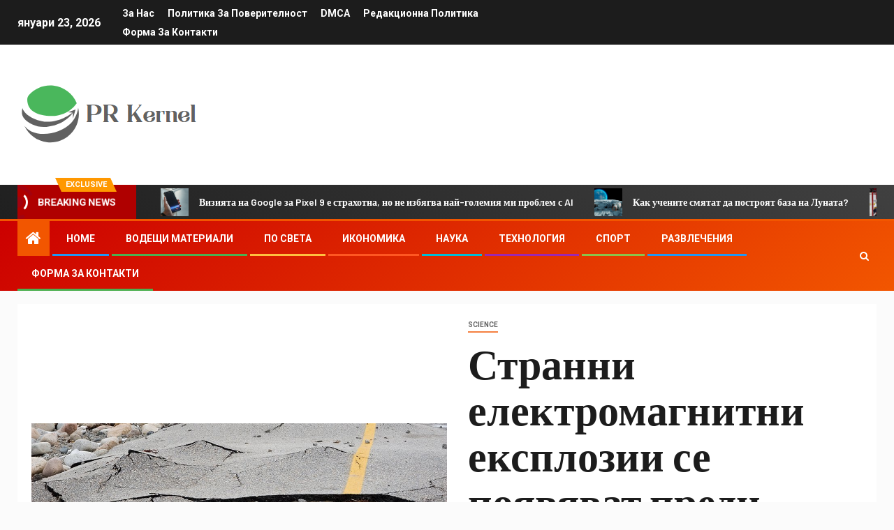

--- FILE ---
content_type: text/html; charset=UTF-8
request_url: https://www.prkernel.com/%D1%81%D1%82%D1%80%D0%B0%D0%BD%D0%BD%D0%B8-%D0%B5%D0%BB%D0%B5%D0%BA%D1%82%D1%80%D0%BE%D0%BC%D0%B0%D0%B3%D0%BD%D0%B8%D1%82%D0%BD%D0%B8-%D0%B5%D0%BA%D1%81%D0%BF%D0%BB%D0%BE%D0%B7%D0%B8%D0%B8-%D1%81/
body_size: 23337
content:
    <!doctype html>
<html lang="bg-BG">
    <head>
        <meta charset="UTF-8">
        <meta name="viewport" content="width=device-width, initial-scale=1">
        <link rel="profile" href="https://gmpg.org/xfn/11">

        <meta name='robots' content='index, follow, max-image-preview:large, max-snippet:-1, max-video-preview:-1' />

	<!-- This site is optimized with the Yoast SEO plugin v26.5 - https://yoast.com/wordpress/plugins/seo/ -->
	<title>Странни електромагнитни експлозии се появяват преди земетресенията - и най-накрая може да знаем защо</title><link rel="preload" as="style" href="https://fonts.googleapis.com/css?family=Roboto%3A100%2C300%2C400%2C500%2C700%7CBarlow%3Aital%2Cwght%400%2C400%3B0%2C500%3B0%2C600%3B0%2C700%3B0%2C800%3B0%2C900%3B1%2C300%3B1%2C400%3B1%2C500%3B1%2C600%3B1%2C700%3B1%2C800%7CBarlow%20Semi%20Condensed%3Aital%2Cwght%400%2C300%3B0%2C400%3B0%2C500%3B0%2C600%3B0%2C700%3B1%2C300%3B1%2C400%3B1%2C500%3B1%2C600%3B1%2C700&#038;subset=latin%2Clatin-ext&#038;display=swap" /><link rel="stylesheet" href="https://fonts.googleapis.com/css?family=Roboto%3A100%2C300%2C400%2C500%2C700%7CBarlow%3Aital%2Cwght%400%2C400%3B0%2C500%3B0%2C600%3B0%2C700%3B0%2C800%3B0%2C900%3B1%2C300%3B1%2C400%3B1%2C500%3B1%2C600%3B1%2C700%3B1%2C800%7CBarlow%20Semi%20Condensed%3Aital%2Cwght%400%2C300%3B0%2C400%3B0%2C500%3B0%2C600%3B0%2C700%3B1%2C300%3B1%2C400%3B1%2C500%3B1%2C600%3B1%2C700&#038;subset=latin%2Clatin-ext&#038;display=swap" media="print" onload="this.media='all'" /><noscript><link rel="stylesheet" href="https://fonts.googleapis.com/css?family=Roboto%3A100%2C300%2C400%2C500%2C700%7CBarlow%3Aital%2Cwght%400%2C400%3B0%2C500%3B0%2C600%3B0%2C700%3B0%2C800%3B0%2C900%3B1%2C300%3B1%2C400%3B1%2C500%3B1%2C600%3B1%2C700%3B1%2C800%7CBarlow%20Semi%20Condensed%3Aital%2Cwght%400%2C300%3B0%2C400%3B0%2C500%3B0%2C600%3B0%2C700%3B1%2C300%3B1%2C400%3B1%2C500%3B1%2C600%3B1%2C700&#038;subset=latin%2Clatin-ext&#038;display=swap" /></noscript>
	<meta name="description" content="От известно време сеизмолозите са наясно с появата на кратки и фини аномалии в Подземни електрически полета Което води до земетресение, което понякога се" />
	<link rel="canonical" href="https://www.prkernel.com/странни-електромагнитни-експлозии-с/" />
	<meta property="og:locale" content="bg_BG" />
	<meta property="og:type" content="article" />
	<meta property="og:title" content="Странни електромагнитни експлозии се появяват преди земетресенията - и най-накрая може да знаем защо" />
	<meta property="og:description" content="От известно време сеизмолозите са наясно с появата на кратки и фини аномалии в Подземни електрически полета Което води до земетресение, което понякога се" />
	<meta property="og:url" content="https://www.prkernel.com/странни-електромагнитни-експлозии-с/" />
	<meta property="og:site_name" content="PRKernel" />
	<meta property="article:published_time" content="2021-05-30T01:45:08+00:00" />
	<meta property="og:image" content="https://www.sciencealert.com/images/2021-05/processed/smashed-road_1024.jpg" />
	<meta name="author" content="Viktoria Petrova" />
	<meta name="twitter:card" content="summary_large_image" />
	<meta name="twitter:image" content="https://www.sciencealert.com/images/2021-05/processed/smashed-road_1024.jpg" />
	<meta name="twitter:label1" content="Written by" />
	<meta name="twitter:data1" content="Viktoria Petrova" />
	<script type="application/ld+json" class="yoast-schema-graph">{"@context":"https://schema.org","@graph":[{"@type":"Article","@id":"https://www.prkernel.com/%d1%81%d1%82%d1%80%d0%b0%d0%bd%d0%bd%d0%b8-%d0%b5%d0%bb%d0%b5%d0%ba%d1%82%d1%80%d0%be%d0%bc%d0%b0%d0%b3%d0%bd%d0%b8%d1%82%d0%bd%d0%b8-%d0%b5%d0%ba%d1%81%d0%bf%d0%bb%d0%be%d0%b7%d0%b8%d0%b8-%d1%81/#article","isPartOf":{"@id":"https://www.prkernel.com/%d1%81%d1%82%d1%80%d0%b0%d0%bd%d0%bd%d0%b8-%d0%b5%d0%bb%d0%b5%d0%ba%d1%82%d1%80%d0%be%d0%bc%d0%b0%d0%b3%d0%bd%d0%b8%d1%82%d0%bd%d0%b8-%d0%b5%d0%ba%d1%81%d0%bf%d0%bb%d0%be%d0%b7%d0%b8%d0%b8-%d1%81/"},"author":{"name":"Viktoria Petrova","@id":"https://www.prkernel.com/#/schema/person/6bcb00ee3ddb493ffa0d689018f481ff"},"headline":"Странни електромагнитни експлозии се появяват преди земетресенията &#8211; и най-накрая може да знаем защо","datePublished":"2021-05-30T01:45:08+00:00","mainEntityOfPage":{"@id":"https://www.prkernel.com/%d1%81%d1%82%d1%80%d0%b0%d0%bd%d0%bd%d0%b8-%d0%b5%d0%bb%d0%b5%d0%ba%d1%82%d1%80%d0%be%d0%bc%d0%b0%d0%b3%d0%bd%d0%b8%d1%82%d0%bd%d0%b8-%d0%b5%d0%ba%d1%81%d0%bf%d0%bb%d0%be%d0%b7%d0%b8%d0%b8-%d1%81/"},"wordCount":459,"commentCount":0,"publisher":{"@id":"https://www.prkernel.com/#organization"},"image":["https://www.sciencealert.com/images/2021-05/processed/smashed-road_1024.jpg"],"thumbnailUrl":"https://www.sciencealert.com/images/2021-05/processed/smashed-road_1024.jpg","articleSection":["science"],"inLanguage":"bg-BG","potentialAction":[{"@type":"CommentAction","name":"Comment","target":["https://www.prkernel.com/%d1%81%d1%82%d1%80%d0%b0%d0%bd%d0%bd%d0%b8-%d0%b5%d0%bb%d0%b5%d0%ba%d1%82%d1%80%d0%be%d0%bc%d0%b0%d0%b3%d0%bd%d0%b8%d1%82%d0%bd%d0%b8-%d0%b5%d0%ba%d1%81%d0%bf%d0%bb%d0%be%d0%b7%d0%b8%d0%b8-%d1%81/#respond"]}]},{"@type":"WebPage","@id":"https://www.prkernel.com/%d1%81%d1%82%d1%80%d0%b0%d0%bd%d0%bd%d0%b8-%d0%b5%d0%bb%d0%b5%d0%ba%d1%82%d1%80%d0%be%d0%bc%d0%b0%d0%b3%d0%bd%d0%b8%d1%82%d0%bd%d0%b8-%d0%b5%d0%ba%d1%81%d0%bf%d0%bb%d0%be%d0%b7%d0%b8%d0%b8-%d1%81/","url":"https://www.prkernel.com/%d1%81%d1%82%d1%80%d0%b0%d0%bd%d0%bd%d0%b8-%d0%b5%d0%bb%d0%b5%d0%ba%d1%82%d1%80%d0%be%d0%bc%d0%b0%d0%b3%d0%bd%d0%b8%d1%82%d0%bd%d0%b8-%d0%b5%d0%ba%d1%81%d0%bf%d0%bb%d0%be%d0%b7%d0%b8%d0%b8-%d1%81/","name":"Странни електромагнитни експлозии се появяват преди земетресенията - и най-накрая може да знаем защо","isPartOf":{"@id":"https://www.prkernel.com/#website"},"primaryImageOfPage":"https://www.sciencealert.com/images/2021-05/processed/smashed-road_1024.jpg","image":["https://www.sciencealert.com/images/2021-05/processed/smashed-road_1024.jpg"],"thumbnailUrl":"https://www.sciencealert.com/images/2021-05/processed/smashed-road_1024.jpg","datePublished":"2021-05-30T01:45:08+00:00","description":"От известно време сеизмолозите са наясно с появата на кратки и фини аномалии в Подземни електрически полета Което води до земетресение, което понякога се","inLanguage":"bg-BG","potentialAction":[{"@type":"ReadAction","target":["https://www.prkernel.com/%d1%81%d1%82%d1%80%d0%b0%d0%bd%d0%bd%d0%b8-%d0%b5%d0%bb%d0%b5%d0%ba%d1%82%d1%80%d0%be%d0%bc%d0%b0%d0%b3%d0%bd%d0%b8%d1%82%d0%bd%d0%b8-%d0%b5%d0%ba%d1%81%d0%bf%d0%bb%d0%be%d0%b7%d0%b8%d0%b8-%d1%81/"]}]},{"@type":"ImageObject","inLanguage":"bg-BG","@id":"https://www.prkernel.com/%d1%81%d1%82%d1%80%d0%b0%d0%bd%d0%bd%d0%b8-%d0%b5%d0%bb%d0%b5%d0%ba%d1%82%d1%80%d0%be%d0%bc%d0%b0%d0%b3%d0%bd%d0%b8%d1%82%d0%bd%d0%b8-%d0%b5%d0%ba%d1%81%d0%bf%d0%bb%d0%be%d0%b7%d0%b8%d0%b8-%d1%81/#primaryimage","url":"https://www.sciencealert.com/images/2021-05/processed/smashed-road_1024.jpg","contentUrl":"https://www.sciencealert.com/images/2021-05/processed/smashed-road_1024.jpg"},{"@type":"WebSite","@id":"https://www.prkernel.com/#website","url":"https://www.prkernel.com/","name":"PRKernel","description":"Доставчик на новини в реално време в България, който информира своите читатели за последните български новини, събития, информация, пътувания, България.","publisher":{"@id":"https://www.prkernel.com/#organization"},"potentialAction":[{"@type":"SearchAction","target":{"@type":"EntryPoint","urlTemplate":"https://www.prkernel.com/?s={search_term_string}"},"query-input":{"@type":"PropertyValueSpecification","valueRequired":true,"valueName":"search_term_string"}}],"inLanguage":"bg-BG"},{"@type":"Organization","@id":"https://www.prkernel.com/#organization","name":"PRKernel.com","url":"https://www.prkernel.com/","logo":{"@type":"ImageObject","inLanguage":"bg-BG","@id":"https://www.prkernel.com/#/schema/logo/image/","url":"https://www.prkernel.com/wp-content/uploads/2021/04/PRKernel-Loog.png","contentUrl":"https://www.prkernel.com/wp-content/uploads/2021/04/PRKernel-Loog.png","width":263,"height":231,"caption":"PRKernel.com"},"image":{"@id":"https://www.prkernel.com/#/schema/logo/image/"}},{"@type":"Person","@id":"https://www.prkernel.com/#/schema/person/6bcb00ee3ddb493ffa0d689018f481ff","name":"Viktoria Petrova","image":{"@type":"ImageObject","inLanguage":"bg-BG","@id":"https://www.prkernel.com/#/schema/person/image/","url":"https://secure.gravatar.com/avatar/ac53a8c5d05f09b8f63c01ab5becf3b1631a021a48e5f04e8e1dda8d8439fb8b?s=96&d=mm&r=g","contentUrl":"https://secure.gravatar.com/avatar/ac53a8c5d05f09b8f63c01ab5becf3b1631a021a48e5f04e8e1dda8d8439fb8b?s=96&d=mm&r=g","caption":"Viktoria Petrova"},"description":"\"Тотален фен на Twitter. Нежно очарователен почитател на бекона. Сертифициран специалист по интернет.\""}]}</script>
	<!-- / Yoast SEO plugin. -->


<link rel='dns-prefetch' href='//fonts.googleapis.com' />
<link href='https://fonts.gstatic.com' crossorigin rel='preconnect' />
<link rel="alternate" type="application/rss+xml" title="PRKernel &raquo; Поток" href="https://www.prkernel.com/feed/" />
<link rel="alternate" type="application/rss+xml" title="PRKernel &raquo; поток за коментари" href="https://www.prkernel.com/comments/feed/" />
<link rel="alternate" type="application/rss+xml" title="PRKernel &raquo; поток за коментари на Странни електромагнитни експлозии се появяват преди земетресенията &#8211; и най-накрая може да знаем защо" href="https://www.prkernel.com/%d1%81%d1%82%d1%80%d0%b0%d0%bd%d0%bd%d0%b8-%d0%b5%d0%bb%d0%b5%d0%ba%d1%82%d1%80%d0%be%d0%bc%d0%b0%d0%b3%d0%bd%d0%b8%d1%82%d0%bd%d0%b8-%d0%b5%d0%ba%d1%81%d0%bf%d0%bb%d0%be%d0%b7%d0%b8%d0%b8-%d1%81/feed/" />
<link rel="alternate" title="oEmbed (JSON)" type="application/json+oembed" href="https://www.prkernel.com/wp-json/oembed/1.0/embed?url=https%3A%2F%2Fwww.prkernel.com%2F%25d1%2581%25d1%2582%25d1%2580%25d0%25b0%25d0%25bd%25d0%25bd%25d0%25b8-%25d0%25b5%25d0%25bb%25d0%25b5%25d0%25ba%25d1%2582%25d1%2580%25d0%25be%25d0%25bc%25d0%25b0%25d0%25b3%25d0%25bd%25d0%25b8%25d1%2582%25d0%25bd%25d0%25b8-%25d0%25b5%25d0%25ba%25d1%2581%25d0%25bf%25d0%25bb%25d0%25be%25d0%25b7%25d0%25b8%25d0%25b8-%25d1%2581%2F" />
<link rel="alternate" title="oEmbed (XML)" type="text/xml+oembed" href="https://www.prkernel.com/wp-json/oembed/1.0/embed?url=https%3A%2F%2Fwww.prkernel.com%2F%25d1%2581%25d1%2582%25d1%2580%25d0%25b0%25d0%25bd%25d0%25bd%25d0%25b8-%25d0%25b5%25d0%25bb%25d0%25b5%25d0%25ba%25d1%2582%25d1%2580%25d0%25be%25d0%25bc%25d0%25b0%25d0%25b3%25d0%25bd%25d0%25b8%25d1%2582%25d0%25bd%25d0%25b8-%25d0%25b5%25d0%25ba%25d1%2581%25d0%25bf%25d0%25bb%25d0%25be%25d0%25b7%25d0%25b8%25d0%25b8-%25d1%2581%2F&#038;format=xml" />
<style id='wp-img-auto-sizes-contain-inline-css' type='text/css'>
img:is([sizes=auto i],[sizes^="auto," i]){contain-intrinsic-size:3000px 1500px}
/*# sourceURL=wp-img-auto-sizes-contain-inline-css */
</style>
<style id='wp-emoji-styles-inline-css' type='text/css'>

	img.wp-smiley, img.emoji {
		display: inline !important;
		border: none !important;
		box-shadow: none !important;
		height: 1em !important;
		width: 1em !important;
		margin: 0 0.07em !important;
		vertical-align: -0.1em !important;
		background: none !important;
		padding: 0 !important;
	}
/*# sourceURL=wp-emoji-styles-inline-css */
</style>
<style id='wp-block-library-inline-css' type='text/css'>
:root{--wp-block-synced-color:#7a00df;--wp-block-synced-color--rgb:122,0,223;--wp-bound-block-color:var(--wp-block-synced-color);--wp-editor-canvas-background:#ddd;--wp-admin-theme-color:#007cba;--wp-admin-theme-color--rgb:0,124,186;--wp-admin-theme-color-darker-10:#006ba1;--wp-admin-theme-color-darker-10--rgb:0,107,160.5;--wp-admin-theme-color-darker-20:#005a87;--wp-admin-theme-color-darker-20--rgb:0,90,135;--wp-admin-border-width-focus:2px}@media (min-resolution:192dpi){:root{--wp-admin-border-width-focus:1.5px}}.wp-element-button{cursor:pointer}:root .has-very-light-gray-background-color{background-color:#eee}:root .has-very-dark-gray-background-color{background-color:#313131}:root .has-very-light-gray-color{color:#eee}:root .has-very-dark-gray-color{color:#313131}:root .has-vivid-green-cyan-to-vivid-cyan-blue-gradient-background{background:linear-gradient(135deg,#00d084,#0693e3)}:root .has-purple-crush-gradient-background{background:linear-gradient(135deg,#34e2e4,#4721fb 50%,#ab1dfe)}:root .has-hazy-dawn-gradient-background{background:linear-gradient(135deg,#faaca8,#dad0ec)}:root .has-subdued-olive-gradient-background{background:linear-gradient(135deg,#fafae1,#67a671)}:root .has-atomic-cream-gradient-background{background:linear-gradient(135deg,#fdd79a,#004a59)}:root .has-nightshade-gradient-background{background:linear-gradient(135deg,#330968,#31cdcf)}:root .has-midnight-gradient-background{background:linear-gradient(135deg,#020381,#2874fc)}:root{--wp--preset--font-size--normal:16px;--wp--preset--font-size--huge:42px}.has-regular-font-size{font-size:1em}.has-larger-font-size{font-size:2.625em}.has-normal-font-size{font-size:var(--wp--preset--font-size--normal)}.has-huge-font-size{font-size:var(--wp--preset--font-size--huge)}.has-text-align-center{text-align:center}.has-text-align-left{text-align:left}.has-text-align-right{text-align:right}.has-fit-text{white-space:nowrap!important}#end-resizable-editor-section{display:none}.aligncenter{clear:both}.items-justified-left{justify-content:flex-start}.items-justified-center{justify-content:center}.items-justified-right{justify-content:flex-end}.items-justified-space-between{justify-content:space-between}.screen-reader-text{border:0;clip-path:inset(50%);height:1px;margin:-1px;overflow:hidden;padding:0;position:absolute;width:1px;word-wrap:normal!important}.screen-reader-text:focus{background-color:#ddd;clip-path:none;color:#444;display:block;font-size:1em;height:auto;left:5px;line-height:normal;padding:15px 23px 14px;text-decoration:none;top:5px;width:auto;z-index:100000}html :where(.has-border-color){border-style:solid}html :where([style*=border-top-color]){border-top-style:solid}html :where([style*=border-right-color]){border-right-style:solid}html :where([style*=border-bottom-color]){border-bottom-style:solid}html :where([style*=border-left-color]){border-left-style:solid}html :where([style*=border-width]){border-style:solid}html :where([style*=border-top-width]){border-top-style:solid}html :where([style*=border-right-width]){border-right-style:solid}html :where([style*=border-bottom-width]){border-bottom-style:solid}html :where([style*=border-left-width]){border-left-style:solid}html :where(img[class*=wp-image-]){height:auto;max-width:100%}:where(figure){margin:0 0 1em}html :where(.is-position-sticky){--wp-admin--admin-bar--position-offset:var(--wp-admin--admin-bar--height,0px)}@media screen and (max-width:600px){html :where(.is-position-sticky){--wp-admin--admin-bar--position-offset:0px}}

/*# sourceURL=wp-block-library-inline-css */
</style><style id='global-styles-inline-css' type='text/css'>
:root{--wp--preset--aspect-ratio--square: 1;--wp--preset--aspect-ratio--4-3: 4/3;--wp--preset--aspect-ratio--3-4: 3/4;--wp--preset--aspect-ratio--3-2: 3/2;--wp--preset--aspect-ratio--2-3: 2/3;--wp--preset--aspect-ratio--16-9: 16/9;--wp--preset--aspect-ratio--9-16: 9/16;--wp--preset--color--black: #000000;--wp--preset--color--cyan-bluish-gray: #abb8c3;--wp--preset--color--white: #ffffff;--wp--preset--color--pale-pink: #f78da7;--wp--preset--color--vivid-red: #cf2e2e;--wp--preset--color--luminous-vivid-orange: #ff6900;--wp--preset--color--luminous-vivid-amber: #fcb900;--wp--preset--color--light-green-cyan: #7bdcb5;--wp--preset--color--vivid-green-cyan: #00d084;--wp--preset--color--pale-cyan-blue: #8ed1fc;--wp--preset--color--vivid-cyan-blue: #0693e3;--wp--preset--color--vivid-purple: #9b51e0;--wp--preset--gradient--vivid-cyan-blue-to-vivid-purple: linear-gradient(135deg,rgb(6,147,227) 0%,rgb(155,81,224) 100%);--wp--preset--gradient--light-green-cyan-to-vivid-green-cyan: linear-gradient(135deg,rgb(122,220,180) 0%,rgb(0,208,130) 100%);--wp--preset--gradient--luminous-vivid-amber-to-luminous-vivid-orange: linear-gradient(135deg,rgb(252,185,0) 0%,rgb(255,105,0) 100%);--wp--preset--gradient--luminous-vivid-orange-to-vivid-red: linear-gradient(135deg,rgb(255,105,0) 0%,rgb(207,46,46) 100%);--wp--preset--gradient--very-light-gray-to-cyan-bluish-gray: linear-gradient(135deg,rgb(238,238,238) 0%,rgb(169,184,195) 100%);--wp--preset--gradient--cool-to-warm-spectrum: linear-gradient(135deg,rgb(74,234,220) 0%,rgb(151,120,209) 20%,rgb(207,42,186) 40%,rgb(238,44,130) 60%,rgb(251,105,98) 80%,rgb(254,248,76) 100%);--wp--preset--gradient--blush-light-purple: linear-gradient(135deg,rgb(255,206,236) 0%,rgb(152,150,240) 100%);--wp--preset--gradient--blush-bordeaux: linear-gradient(135deg,rgb(254,205,165) 0%,rgb(254,45,45) 50%,rgb(107,0,62) 100%);--wp--preset--gradient--luminous-dusk: linear-gradient(135deg,rgb(255,203,112) 0%,rgb(199,81,192) 50%,rgb(65,88,208) 100%);--wp--preset--gradient--pale-ocean: linear-gradient(135deg,rgb(255,245,203) 0%,rgb(182,227,212) 50%,rgb(51,167,181) 100%);--wp--preset--gradient--electric-grass: linear-gradient(135deg,rgb(202,248,128) 0%,rgb(113,206,126) 100%);--wp--preset--gradient--midnight: linear-gradient(135deg,rgb(2,3,129) 0%,rgb(40,116,252) 100%);--wp--preset--font-size--small: 13px;--wp--preset--font-size--medium: 20px;--wp--preset--font-size--large: 36px;--wp--preset--font-size--x-large: 42px;--wp--preset--spacing--20: 0.44rem;--wp--preset--spacing--30: 0.67rem;--wp--preset--spacing--40: 1rem;--wp--preset--spacing--50: 1.5rem;--wp--preset--spacing--60: 2.25rem;--wp--preset--spacing--70: 3.38rem;--wp--preset--spacing--80: 5.06rem;--wp--preset--shadow--natural: 6px 6px 9px rgba(0, 0, 0, 0.2);--wp--preset--shadow--deep: 12px 12px 50px rgba(0, 0, 0, 0.4);--wp--preset--shadow--sharp: 6px 6px 0px rgba(0, 0, 0, 0.2);--wp--preset--shadow--outlined: 6px 6px 0px -3px rgb(255, 255, 255), 6px 6px rgb(0, 0, 0);--wp--preset--shadow--crisp: 6px 6px 0px rgb(0, 0, 0);}:where(.is-layout-flex){gap: 0.5em;}:where(.is-layout-grid){gap: 0.5em;}body .is-layout-flex{display: flex;}.is-layout-flex{flex-wrap: wrap;align-items: center;}.is-layout-flex > :is(*, div){margin: 0;}body .is-layout-grid{display: grid;}.is-layout-grid > :is(*, div){margin: 0;}:where(.wp-block-columns.is-layout-flex){gap: 2em;}:where(.wp-block-columns.is-layout-grid){gap: 2em;}:where(.wp-block-post-template.is-layout-flex){gap: 1.25em;}:where(.wp-block-post-template.is-layout-grid){gap: 1.25em;}.has-black-color{color: var(--wp--preset--color--black) !important;}.has-cyan-bluish-gray-color{color: var(--wp--preset--color--cyan-bluish-gray) !important;}.has-white-color{color: var(--wp--preset--color--white) !important;}.has-pale-pink-color{color: var(--wp--preset--color--pale-pink) !important;}.has-vivid-red-color{color: var(--wp--preset--color--vivid-red) !important;}.has-luminous-vivid-orange-color{color: var(--wp--preset--color--luminous-vivid-orange) !important;}.has-luminous-vivid-amber-color{color: var(--wp--preset--color--luminous-vivid-amber) !important;}.has-light-green-cyan-color{color: var(--wp--preset--color--light-green-cyan) !important;}.has-vivid-green-cyan-color{color: var(--wp--preset--color--vivid-green-cyan) !important;}.has-pale-cyan-blue-color{color: var(--wp--preset--color--pale-cyan-blue) !important;}.has-vivid-cyan-blue-color{color: var(--wp--preset--color--vivid-cyan-blue) !important;}.has-vivid-purple-color{color: var(--wp--preset--color--vivid-purple) !important;}.has-black-background-color{background-color: var(--wp--preset--color--black) !important;}.has-cyan-bluish-gray-background-color{background-color: var(--wp--preset--color--cyan-bluish-gray) !important;}.has-white-background-color{background-color: var(--wp--preset--color--white) !important;}.has-pale-pink-background-color{background-color: var(--wp--preset--color--pale-pink) !important;}.has-vivid-red-background-color{background-color: var(--wp--preset--color--vivid-red) !important;}.has-luminous-vivid-orange-background-color{background-color: var(--wp--preset--color--luminous-vivid-orange) !important;}.has-luminous-vivid-amber-background-color{background-color: var(--wp--preset--color--luminous-vivid-amber) !important;}.has-light-green-cyan-background-color{background-color: var(--wp--preset--color--light-green-cyan) !important;}.has-vivid-green-cyan-background-color{background-color: var(--wp--preset--color--vivid-green-cyan) !important;}.has-pale-cyan-blue-background-color{background-color: var(--wp--preset--color--pale-cyan-blue) !important;}.has-vivid-cyan-blue-background-color{background-color: var(--wp--preset--color--vivid-cyan-blue) !important;}.has-vivid-purple-background-color{background-color: var(--wp--preset--color--vivid-purple) !important;}.has-black-border-color{border-color: var(--wp--preset--color--black) !important;}.has-cyan-bluish-gray-border-color{border-color: var(--wp--preset--color--cyan-bluish-gray) !important;}.has-white-border-color{border-color: var(--wp--preset--color--white) !important;}.has-pale-pink-border-color{border-color: var(--wp--preset--color--pale-pink) !important;}.has-vivid-red-border-color{border-color: var(--wp--preset--color--vivid-red) !important;}.has-luminous-vivid-orange-border-color{border-color: var(--wp--preset--color--luminous-vivid-orange) !important;}.has-luminous-vivid-amber-border-color{border-color: var(--wp--preset--color--luminous-vivid-amber) !important;}.has-light-green-cyan-border-color{border-color: var(--wp--preset--color--light-green-cyan) !important;}.has-vivid-green-cyan-border-color{border-color: var(--wp--preset--color--vivid-green-cyan) !important;}.has-pale-cyan-blue-border-color{border-color: var(--wp--preset--color--pale-cyan-blue) !important;}.has-vivid-cyan-blue-border-color{border-color: var(--wp--preset--color--vivid-cyan-blue) !important;}.has-vivid-purple-border-color{border-color: var(--wp--preset--color--vivid-purple) !important;}.has-vivid-cyan-blue-to-vivid-purple-gradient-background{background: var(--wp--preset--gradient--vivid-cyan-blue-to-vivid-purple) !important;}.has-light-green-cyan-to-vivid-green-cyan-gradient-background{background: var(--wp--preset--gradient--light-green-cyan-to-vivid-green-cyan) !important;}.has-luminous-vivid-amber-to-luminous-vivid-orange-gradient-background{background: var(--wp--preset--gradient--luminous-vivid-amber-to-luminous-vivid-orange) !important;}.has-luminous-vivid-orange-to-vivid-red-gradient-background{background: var(--wp--preset--gradient--luminous-vivid-orange-to-vivid-red) !important;}.has-very-light-gray-to-cyan-bluish-gray-gradient-background{background: var(--wp--preset--gradient--very-light-gray-to-cyan-bluish-gray) !important;}.has-cool-to-warm-spectrum-gradient-background{background: var(--wp--preset--gradient--cool-to-warm-spectrum) !important;}.has-blush-light-purple-gradient-background{background: var(--wp--preset--gradient--blush-light-purple) !important;}.has-blush-bordeaux-gradient-background{background: var(--wp--preset--gradient--blush-bordeaux) !important;}.has-luminous-dusk-gradient-background{background: var(--wp--preset--gradient--luminous-dusk) !important;}.has-pale-ocean-gradient-background{background: var(--wp--preset--gradient--pale-ocean) !important;}.has-electric-grass-gradient-background{background: var(--wp--preset--gradient--electric-grass) !important;}.has-midnight-gradient-background{background: var(--wp--preset--gradient--midnight) !important;}.has-small-font-size{font-size: var(--wp--preset--font-size--small) !important;}.has-medium-font-size{font-size: var(--wp--preset--font-size--medium) !important;}.has-large-font-size{font-size: var(--wp--preset--font-size--large) !important;}.has-x-large-font-size{font-size: var(--wp--preset--font-size--x-large) !important;}
/*# sourceURL=global-styles-inline-css */
</style>

<style id='classic-theme-styles-inline-css' type='text/css'>
/*! This file is auto-generated */
.wp-block-button__link{color:#fff;background-color:#32373c;border-radius:9999px;box-shadow:none;text-decoration:none;padding:calc(.667em + 2px) calc(1.333em + 2px);font-size:1.125em}.wp-block-file__button{background:#32373c;color:#fff;text-decoration:none}
/*# sourceURL=/wp-includes/css/classic-themes.min.css */
</style>
<link rel='stylesheet' id='dashicons-css' href='https://www.prkernel.com/wp-includes/css/dashicons.min.css?ver=6.9' type='text/css' media='all' />
<link rel='stylesheet' id='admin-bar-css' href='https://www.prkernel.com/wp-includes/css/admin-bar.min.css?ver=6.9' type='text/css' media='all' />
<style id='admin-bar-inline-css' type='text/css'>

    /* Hide CanvasJS credits for P404 charts specifically */
    #p404RedirectChart .canvasjs-chart-credit {
        display: none !important;
    }
    
    #p404RedirectChart canvas {
        border-radius: 6px;
    }

    .p404-redirect-adminbar-weekly-title {
        font-weight: bold;
        font-size: 14px;
        color: #fff;
        margin-bottom: 6px;
    }

    #wpadminbar #wp-admin-bar-p404_free_top_button .ab-icon:before {
        content: "\f103";
        color: #dc3545;
        top: 3px;
    }
    
    #wp-admin-bar-p404_free_top_button .ab-item {
        min-width: 80px !important;
        padding: 0px !important;
    }
    
    /* Ensure proper positioning and z-index for P404 dropdown */
    .p404-redirect-adminbar-dropdown-wrap { 
        min-width: 0; 
        padding: 0;
        position: static !important;
    }
    
    #wpadminbar #wp-admin-bar-p404_free_top_button_dropdown {
        position: static !important;
    }
    
    #wpadminbar #wp-admin-bar-p404_free_top_button_dropdown .ab-item {
        padding: 0 !important;
        margin: 0 !important;
    }
    
    .p404-redirect-dropdown-container {
        min-width: 340px;
        padding: 18px 18px 12px 18px;
        background: #23282d !important;
        color: #fff;
        border-radius: 12px;
        box-shadow: 0 8px 32px rgba(0,0,0,0.25);
        margin-top: 10px;
        position: relative !important;
        z-index: 999999 !important;
        display: block !important;
        border: 1px solid #444;
    }
    
    /* Ensure P404 dropdown appears on hover */
    #wpadminbar #wp-admin-bar-p404_free_top_button .p404-redirect-dropdown-container { 
        display: none !important;
    }
    
    #wpadminbar #wp-admin-bar-p404_free_top_button:hover .p404-redirect-dropdown-container { 
        display: block !important;
    }
    
    #wpadminbar #wp-admin-bar-p404_free_top_button:hover #wp-admin-bar-p404_free_top_button_dropdown .p404-redirect-dropdown-container {
        display: block !important;
    }
    
    .p404-redirect-card {
        background: #2c3338;
        border-radius: 8px;
        padding: 18px 18px 12px 18px;
        box-shadow: 0 2px 8px rgba(0,0,0,0.07);
        display: flex;
        flex-direction: column;
        align-items: flex-start;
        border: 1px solid #444;
    }
    
    .p404-redirect-btn {
        display: inline-block;
        background: #dc3545;
        color: #fff !important;
        font-weight: bold;
        padding: 5px 22px;
        border-radius: 8px;
        text-decoration: none;
        font-size: 17px;
        transition: background 0.2s, box-shadow 0.2s;
        margin-top: 8px;
        box-shadow: 0 2px 8px rgba(220,53,69,0.15);
        text-align: center;
        line-height: 1.6;
    }
    
    .p404-redirect-btn:hover {
        background: #c82333;
        color: #fff !important;
        box-shadow: 0 4px 16px rgba(220,53,69,0.25);
    }
    
    /* Prevent conflicts with other admin bar dropdowns */
    #wpadminbar .ab-top-menu > li:hover > .ab-item,
    #wpadminbar .ab-top-menu > li.hover > .ab-item {
        z-index: auto;
    }
    
    #wpadminbar #wp-admin-bar-p404_free_top_button:hover > .ab-item {
        z-index: 999998 !important;
    }
    
/*# sourceURL=admin-bar-inline-css */
</style>
<link rel='stylesheet' id='font-awesome-css' href='https://www.prkernel.com/wp-content/themes/newsever-pro/assets/font-awesome/css/font-awesome.min.css?ver=6.9' type='text/css' media='all' />
<link rel='stylesheet' id='bootstrap-css' href='https://www.prkernel.com/wp-content/themes/newsever-pro/assets/bootstrap/css/bootstrap.min.css?ver=6.9' type='text/css' media='all' />
<link rel='stylesheet' id='slick-css-css' href='https://www.prkernel.com/wp-content/themes/newsever-pro/assets/slick/css/slick.min.css?ver=6.9' type='text/css' media='all' />
<link rel='stylesheet' id='sidr-css' href='https://www.prkernel.com/wp-content/themes/newsever-pro/assets/sidr/css/jquery.sidr.dark.css?ver=6.9' type='text/css' media='all' />
<link rel='stylesheet' id='magnific-popup-css' href='https://www.prkernel.com/wp-content/themes/newsever-pro/assets/magnific-popup/magnific-popup.css?ver=6.9' type='text/css' media='all' />

<link rel='stylesheet' id='newsever-style-css' href='https://www.prkernel.com/wp-content/themes/newsever-pro/style.css?ver=6.9' type='text/css' media='all' />
<style id='newsever-style-inline-css' type='text/css'>


                body a,
        body a:visited{
        color: #404040        }
    
                body.aft-default-mode .site-footer .aft-widget-background-dim .header-after1 span,
        body.aft-default-mode .site-footer .aft-widget-background-dim .widget-title span,
        body.aft-default-mode .site-footer .aft-widget-background-dim .color-pad .read-title h4 a,
        body.aft-default-mode .site-footer .aft-widget-background-dim .color-pad .entry-meta span a,
        body.aft-default-mode .site-footer .aft-widget-background-dim .color-pad .entry-meta span,
        body.aft-default-mode .site-footer .aft-widget-background-dim .color-pad,
        body.aft-default-mode blockquote:before,
        body.aft-default-mode .newsever-pagination .nav-links .page-numbers,
        body.aft-default-mode.single-post .entry-content-wrap.read-single .post-meta-detail .min-read,
        body.aft-default-mode .main-navigation ul.children li a,
        body.aft-default-mode .main-navigation ul .sub-menu li a,
        body.aft-default-mode .read-details .entry-meta span a,
        body.aft-default-mode .read-details .entry-meta span,
        body.aft-default-mode h4.af-author-display-name,
        body.aft-default-mode #wp-calendar caption,
        body.aft-default-mode.single-post .post-meta-share-wrapper .post-meta-detail .min-read,
        body.aft-default-mode ul.trail-items li a,
        body.aft-default-mode {
        color: #4a4a4a;
        }


    
                body.aft-dark-mode input[type="submit"],
        body .aft-home-icon a,
        body .entry-header-details .af-post-format i:after,
        body.aft-default-mode .newsever-pagination .nav-links .page-numbers.current,
        body #scroll-up,
        body  input[type="reset"],
        body  input[type="submit"],
        body  input[type="button"],
        body .inner-suscribe input[type=submit],
        body  .widget-title .header-after::before,
        body.aft-default-mode .inner-suscribe input[type=submit],
        body  .af-trending-news-part .trending-post-items,
        body  .trending-posts-vertical .trending-post-items,
        body .newsever_tabbed_posts_widget .nav-tabs > li.active > a:hover,
        body .newsever_tabbed_posts_widget .nav-tabs > li.active > a,
        body  .aft-main-banner-section .aft-trending-latest-popular .nav-tabs>li.active,
        body .header-style1 .header-right-part > div.custom-menu-link > a,
        body .aft-popular-taxonomies-lists ul li a span.tag-count,
        body .aft-widget-background-secondary-background.widget:not(.solid-border):not(.dashed-border) .widget-block,
        body .aft-home-icon {
        background-color: #f25600;
        }

        body.aft-default-mode .author-links a,
        body.aft-default-mode .entry-content > ul a,
        body.aft-default-mode .entry-content > ol a,
        body.aft-default-mode .entry-content > p a,
        body.aft-default-mode .entry-content > [class*="wp-block-"] a:not(.has-text-color),
        body.aft-default-mode  .sticky .read-title h4 a:before {
        color: #f25600;
        }

        body .spinnerhalf::after{
        border-top-color:  #f25600;
        border-left-color: #f25600;
        }

        body .post-excerpt {
        border-left-color: #f25600;
        }

        body .widget-title .header-after::before,
        body .newsever_tabbed_posts_widget .nav-tabs > li.active > a:hover,
        body .newsever_tabbed_posts_widget .nav-tabs > li.active > a,
        body.aft-dark-mode .read-img .min-read-post-comment:after,
        body.aft-default-mode .read-img .min-read-post-comment:after{
        border-top-color: #f25600;
        }

        body .af-fancy-spinner .af-ring:nth-child(1){
        border-right-color: #f25600;
        }


        body .aft-widget-background-secondary-background.widget.dashed-border .widget-block,
        body .aft-widget-background-secondary-background.widget.solid-border .widget-block,
        .af-banner-slider-thumbnail.vertical .slick-current .read-single,
        body.aft-default-mode .newsever-pagination .nav-links .page-numbers,
        body .af-sp-wave:after,
        body .bottom-bar{
        border-color: #f25600;
        }
        body.rtl .af-banner-slider-thumbnail.vertical .slick-current .read-single {
        border-color: #f25600 !important;
        }


    
                body .banner-carousel-slider .read-single .read-details .entry-meta span a,
        body .banner-carousel-slider .read-single .read-details .entry-meta span,
        body .banner-carousel-slider .read-single .read-details .read-title h4 a,
        body .banner-carousel-slider .read-single .read-details,
        body.single-post:not(.aft-single-full-header) .entry-header span.min-read-post-format .af-post-format i,
        body.aft-default-mode .newsever-pagination .nav-links .page-numbers.current,
        body.aft-light-mode .aft-widget-background-secondary-background.newsever_tabbed_posts_widget:not(.solid-border):not(.dashed-border) .nav-tabs > li.active > a:hover,
        body.aft-light-mode .aft-widget-background-secondary-background.newsever_tabbed_posts_widget:not(.solid-border):not(.dashed-border) .nav-tabs > li > a,
        body.aft-default-mode .aft-widget-background-secondary-background.widget:not(.solid-border):not(.dashed-border) h4.af-author-display-name,
        body.aft-light-mode .aft-widget-background-secondary-background.widget:not(.solid-border):not(.dashed-border) h4.af-author-display-name,
        body .aft-widget-background-secondary-background:not(.solid-border):not(.dashed-border) .trending-posts-vertical .trending-no,
        body .aft-widget-background-secondary-background.widget:not(.solid-border):not(.dashed-border),
        body .aft-widget-background-secondary-background.widget:not(.solid-border):not(.dashed-border) .entry-meta span,
        body .aft-widget-background-secondary-background.widget:not(.solid-border):not(.dashed-border) .entry-meta span a,
        body .aft-widget-background-secondary-background:not(.solid-border):not(.dashed-border) .read-title h4 a,
        body .aft-widget-background-secondary-background.widget:not(.solid-border):not(.dashed-border) .widget-block,
        body .aft-popular-taxonomies-lists ul li a span.tag-count,
        body .header-style1 .header-right-part > div.custom-menu-link > a,
        body .trending-posts-vertical .trending-post-items,
        body .af-trending-news-part .trending-post-items,
        body .trending-posts-vertical .trending-no,
        body .widget-title .header-after::before,
        body .newsever_tabbed_posts_widget .nav-tabs > li.active > a:hover,
        body .newsever_tabbed_posts_widget .nav-tabs > li.active > a,
        body.aft-default-mode .newsever-pagination .nav-links .page-numbers.current,
        body #scroll-up,
        body input[type="reset"],
        body input[type="submit"],
        body input[type="button"],
        body .inner-suscribe input[type=submit],
        body.aft-default-mode .aft-main-banner-section .aft-trending-latest-popular .nav-tabs>li.active,
        body .aft-home-icon a,
        body .aft-home-icon a:visited
        {
        color: #ffffff;
        }

        body.aft-light-mode .aft-widget-background-secondary-background.widget:not(.solid-border):not(.dashed-border) .widget-block a.newsever-categories,
        body.aft-dark-mode .aft-widget-background-secondary-background.widget:not(.solid-border):not(.dashed-border) .widget-block a.newsever-categories,
        body.aft-default-mode .aft-widget-background-secondary-background.widget:not(.solid-border):not(.dashed-border) .widget-block a.newsever-categories {
        border-color: #ffffff;
        }

        body.aft-light-mode .site-footer .aft-widget-background-secondary-background:not(.solid-border):not(.dashed-border) .read-details:not(.af-category-inside-img) a.newsever-categories ,
        body.aft-dark-mode .site-footer .aft-widget-background-secondary-background:not(.solid-border):not(.dashed-border) .read-details:not(.af-category-inside-img) a.newsever-categories ,
        body.aft-default-mode .site-footer .aft-widget-background-secondary-background:not(.solid-border):not(.dashed-border) .read-details:not(.af-category-inside-img) a.newsever-categories ,
        body.aft-light-mode .aft-widget-background-secondary-background:not(.solid-border):not(.dashed-border) .read-details:not(.af-category-inside-img) a.newsever-categories ,
        body.aft-dark-mode .aft-widget-background-secondary-background:not(.solid-border):not(.dashed-border) .read-details:not(.af-category-inside-img) a.newsever-categories ,
        body.aft-default-mode .aft-widget-background-secondary-background:not(.solid-border):not(.dashed-border) .read-details:not(.af-category-inside-img) a.newsever-categories {
        color: #ffffff ;
        }

    
        
        body.aft-default-mode .color-pad .read-title h4 a,
        <!-- body.aft-light-mode .color-pad .read-title h4 a, -->
        body.aft-default-mode #sidr .widget > ul > li a,
        body.aft-default-mode .sidebar-area .widget > ul > li a
        {
        color: #1c1c1c;
        }
    

                body.aft-default-mode .af-container-block-wrapper{
        background-color: #ffffff;
        }
    
        
        body.aft-default-mode .banner-exclusive-posts-wrapper,
        body.aft-default-mode .aft-main-banner-section,
        body.aft-default-mode #tertiary

        {

        background: #202020;
        background-image: -moz-linear-gradient(45deg, #202020, #404040);
        background-image: -o-linear-gradient(45deg, #202020, #404040);
        background-image: -webkit-linear-gradient(45deg, #202020, #404040);
        background-image: linear-gradient(45deg, #202020, #404040);

        }
    
        

        body.aft-default-mode .main-banner-widget-wrapper .read-details .entry-meta span a,
        body.aft-default-mode .main-banner-widget-wrapper .read-details .entry-meta span,

        body.aft-default-mode .main-banner-widget-wrapper .entry-meta a,
        body.aft-default-mode .main-banner-widget-wrapper .entry-meta a:visited,
        body.aft-default-mode .main-banner-widget-wrapper .read-title h4 a,
        body.aft-default-mode .main-banner-widget-wrapper .color-pad .read-title h4 a,
        body.aft-default-mode .main-banner-widget-wrapper .read-details .entry-meta span,


        body.aft-default-mode .exclusive-posts .marquee a,
        body.aft-default-mode .af-trending-news-part .entry-meta span,
        body.aft-default-mode .af-trending-news-part .entry-meta span a,
        body.aft-default-mode .af-trending-news-part .read-title h4 a,
        body.aft-default-mode .banner-carousel-slider .read-single .read-details .read-title h4 a,
        body.aft-default-mode .banner-carousel-slider .read-single .read-details,
        body.aft-default-mode .banner-carousel-slider .read-single .read-details .read-categories:not(.af-category-inside-img) .entry-meta span a,
        body.aft-default-mode .banner-carousel-slider .read-single .read-details .read-categories:not(.af-category-inside-img) .entry-meta span,
        body.aft-default-mode .aft-main-banner-wrapper .read-single.color-pad .cat-links li a,
        body.aft-default-mode .main-banner-widget-wrapper .cat-links li a,
        body.aft-default-mode #tertiary .read-categories:not(.af-category-inside-img) .cat-links li a,

        body.aft-default-mode .banner-carousel-slider.title-under-image .read-single .read-title h4 a,
        body.aft-default-mode .aft-main-banner-section .widget-title,
        body.aft-default-mode .aft-main-banner-section  .header-after1,

        body.aft-default-mode #tertiary .aft-widget-background-secondary-background.solid-border.newsever_tabbed_posts_widget .nav-tabs > li.active > a:hover,
        body.aft-default-mode #tertiary .aft-widget-background-secondary-background.solid-border.newsever_tabbed_posts_widget .nav-tabs > li > a,
        body.aft-default-mode #tertiary .aft-widget-background-secondary-background.solid-border .trending-posts-vertical .trending-no,
        body.aft-default-mode #tertiary .widget-area.color-pad .aft-widget-background-secondary-background.solid-border.widget,
        body.aft-default-mode #tertiary .widget-area.color-pad .aft-widget-background-secondary-background.solid-border.widget .entry-meta span,
        body.aft-default-mode #tertiary .widget-area.color-pad .aft-widget-background-secondary-background.solid-border.widget .entry-meta span a,
        body.aft-default-mode #tertiary .aft-widget-background-secondary-background.solid-border .read-title h4 a,
        body.aft-default-mode #tertiary .aft-widget-background-secondary-background.solid-border h4.af-author-display-name,


        body.aft-default-mode #tertiary .aft-widget-background-secondary-background.dashed-border.newsever_tabbed_posts_widget .nav-tabs > li.active > a:hover,
        body.aft-default-mode #tertiary .aft-widget-background-secondary-background.dashed-border.newsever_tabbed_posts_widget .nav-tabs > li > a,
        body.aft-default-mode #tertiary .aft-widget-background-secondary-background.dashed-border .trending-posts-vertical .trending-no,
        body.aft-default-mode #tertiary .widget-area.color-pad .aft-widget-background-secondary-background.dashed-border.widget,
        body.aft-default-mode #tertiary .widget-area.color-pad .aft-widget-background-secondary-background.dashed-border.widget .entry-meta span,
        body.aft-default-mode #tertiary .widget-area.color-pad .aft-widget-background-secondary-background.dashed-border.widget .entry-meta span a,
        body.aft-default-mode #tertiary .aft-widget-background-secondary-background.dashed-border .read-title h4 a,
        body.aft-default-mode #tertiary .aft-widget-background-secondary-background.dashed-border h4.af-author-display-name,

        body.aft-default-mode #tertiary .aft-widget-background-dark.solid-border.newsever_tabbed_posts_widget .nav-tabs > li.active > a:hover,
        body.aft-default-mode #tertiary .aft-widget-background-dark.solid-border.newsever_tabbed_posts_widget .nav-tabs > li > a,
        body.aft-default-mode #tertiary .aft-widget-background-dark.solid-border .trending-posts-vertical .trending-no,
        body.aft-default-mode #tertiary .widget-area.color-pad .aft-widget-background-dark.solid-border.widget,
        body.aft-default-mode #tertiary .widget-area.color-pad .aft-widget-background-dark.solid-border.widget .entry-meta span,
        body.aft-default-mode #tertiary .widget-area.color-pad .aft-widget-background-dark.solid-border.widget .entry-meta span a,
        body.aft-default-mode #tertiary .aft-widget-background-dark.solid-border .read-title h4 a,
        body.aft-default-mode #tertiary .aft-widget-background-dark.solid-border h4.af-author-display-name,

        body.aft-default-mode .banner-carousel-slider .read-single .read-details .entry-meta span a,
        body.aft-default-mode .banner-carousel-slider .read-single .read-details .entry-meta span,
        body.aft-default-mode .banner-carousel-slider .read-single .read-details .read-title h4 a,
        body.aft-default-mode .banner-carousel-slider .read-single .read-details,


        body.aft-default-mode #tertiary .aft-widget-background-dark.dashed-border.newsever_tabbed_posts_widget .nav-tabs > li.active > a:hover,
        body.aft-default-mode #tertiary .aft-widget-background-dark.dashed-border.newsever_tabbed_posts_widget .nav-tabs > li > a,
        body.aft-default-mode #tertiary .aft-widget-background-dark.dashed-border .trending-posts-vertical .trending-no,
        body.aft-default-mode #tertiary .widget-area.color-pad .aft-widget-background-dark.dashed-border.widget,
        body.aft-default-mode #tertiary .widget-area.color-pad .aft-widget-background-dark.dashed-border.widget .entry-meta span,
        body.aft-default-mode #tertiary .widget-area.color-pad .aft-widget-background-dark.dashed-border.widget .entry-meta span a,
        body.aft-default-mode #tertiary .aft-widget-background-dark.dashed-border .read-title h4 a,
        body.aft-default-mode #tertiary .aft-widget-background-dark.dashed-border h4.af-author-display-name,


        body.aft-default-mode #tertiary .aft-widget-background-dim.newsever_tabbed_posts_widget .nav-tabs > li.active > a:hover,
        body.aft-default-mode #tertiary .aft-widget-background-dim.newsever_tabbed_posts_widget .nav-tabs > li > a,
        body.aft-default-mode #tertiary .aft-widget-background-dim .trending-posts-vertical .trending-no,
        body.aft-default-mode #tertiary .widget-area.color-pad .aft-widget-background-dim.widget,
        body.aft-default-mode #tertiary .widget-area.color-pad .aft-widget-background-dim.widget .entry-meta span,
        body.aft-default-mode #tertiary .widget-area.color-pad .aft-widget-background-dim.widget .entry-meta span a,
        body.aft-default-mode #tertiary .aft-widget-background-dim .read-title h4 a,

        body.aft-default-mode #tertiary .aft-widget-background-default.newsever_tabbed_posts_widget .nav-tabs > li.active > a:hover,
        body.aft-default-mode #tertiary .aft-widget-background-default.newsever_tabbed_posts_widget .nav-tabs > li > a,
        body.aft-default-mode #tertiary .aft-widget-background-default .trending-posts-vertical .trending-no,
        body.aft-default-mode #tertiary .widget-area.color-pad .aft-widget-background-default.widget,
        body.aft-default-mode #tertiary .widget-area.color-pad .aft-widget-background-default.widget .entry-meta span,
        body.aft-default-mode #tertiary .widget-area.color-pad .aft-widget-background-default.widget .entry-meta span a,
        body.aft-default-mode #tertiary .aft-widget-background-dim h4.af-author-display-name,
        body.aft-default-mode #tertiary .aft-widget-background-default h4.af-author-display-name,
        body.aft-default-mode #tertiary .aft-widget-background-default .color-pad .read-title h4 a,
        body.aft-default-mode #tertiary .widget-title,
        body.aft-default-mode #tertiary .header-after1{
        color: #ffffff;
        }

        body.aft-default-mode #tertiary .widget-title span:after,
        body.aft-default-mode #tertiary .header-after1 span:after {
        background-color: #ffffff;
        }

    
                body.aft-default-mode .header-style1:not(.header-layout-centered) .top-header {
        background-color: #1c1c1c;
        }
    
                body.aft-default-mode .header-style1:not(.header-layout-centered) .top-header .date-bar-left{
        color: #ffffff;
        }
        body.aft-default-mode .header-style1:not(.header-layout-centered) .top-header .offcanvas-menu span{
        background-color: #ffffff;
        }
        body.aft-default-mode .header-style1:not(.header-layout-centered) .top-header .offcanvas:hover .offcanvas-menu span.mbtn-bot,
        body.aft-default-mode .header-style1:not(.header-layout-centered) .top-header .offcanvas:hover .offcanvas-menu span.mbtn-top,
        body.aft-default-mode .header-style1:not(.header-layout-centered) .top-header .offcanvas-menu span.mbtn-top ,
        body.aft-default-mode .header-style1:not(.header-layout-centered) .top-header .offcanvas-menu span.mbtn-bot{
        border-color: #ffffff;
        }
    
                body .main-navigation ul li a,
        body a.search-icon:visited,
        body a.search-icon:hover,
        body a.search-icon:focus,
        body a.search-icon:active,
        body a.search-icon{
        color: #ffffff;
        }
        body .ham:before,
        body .ham:after,
        body .ham{
        background-color: #ffffff;
        }


    
                body .bottom-bar {

        background: #cc0000;
        background-image: -moz-linear-gradient(140deg, #cc0000, #f25600);
        background-image: -o-linear-gradient(140deg, #cc0000, #f25600);
        background-image: -webkit-linear-gradient(140deg, #cc0000, #f25600);
        background-image: linear-gradient(140deg, #cc0000, #f25600);

        }
    

                body.aft-dark-mode .main-navigation .menu-description ,
        body.aft-light-mode .main-navigation .menu-description ,
        body.aft-default-mode .main-navigation .menu-description {
        background-color: #202020;
        }
        body.aft-dark-mode .main-navigation .menu-description:after,
        body.aft-light-mode .main-navigation .menu-description:after,
        body.aft-default-mode .main-navigation .menu-description:after{
        border-top-color: #202020;
        }
    
                body.aft-dark-mode .main-navigation .menu-description ,
        body.aft-light-mode .main-navigation .menu-description ,
        body.aft-default-mode .main-navigation .menu-description {
        color: #ffffff;

        }

    

                body.aft-default-mode .page-title,
        body.aft-default-mode h1.entry-title,
        body.aft-default-mode .widget-title, body.aft-default-mode  .header-after1 {
        color: #1c1c1c;
        }

        body.aft-default-mode .widget-title span:after,
        body.aft-default-mode .header-after1 span:after{
        background-color: #1c1c1c;
        }
    

                body.single-post.aft-single-full-header .read-details .post-meta-detail .min-read,
        body.aft-default-mode.single-post.aft-single-full-header .entry-header .read-details, body.aft-default-mode.single-post.aft-single-full-header .entry-header .entry-meta span a, body.aft-default-mode.single-post.aft-single-full-header .entry-header .entry-meta span, body.aft-default-mode.single-post.aft-single-full-header .entry-header .read-details .entry-title,
        body.aft-default-mode.single-post.aft-single-full-header .entry-header .cat-links li a, body.aft-default-mode.single-post.aft-single-full-header .entry-header .entry-meta span a, body.aft-default-mode.single-post.aft-single-full-header .entry-header .entry-meta span, body.aft-default-mode.single-post.aft-single-full-header .entry-header .read-details .entry-title,
        body.aft-default-mode .site-footer .color-pad .big-grid .read-title h4 a ,

        body.aft-default-mode .big-grid .read-details .entry-meta span,
        body.aft-default-mode .sidebar-area .widget-area.color-pad .big-grid .read-details .entry-meta span,

        body.aft-default-mode .aft-widget-background-dim .big-grid .read-details .entry-meta span ,
        body.aft-default-mode .aft-widget-background-dark .big-grid .read-details .entry-meta span ,
        body.aft-default-mode .aft-widget-background-default .big-grid .read-details .entry-meta span ,
        body.aft-default-mode .aft-widget-background-secondary-background .big-grid .read-details .entry-meta span ,

        body.aft-dark-mode .sidebar-area .widget-area.color-pad .aft-widget-background-secondary-background.widget .big-grid .entry-meta span,
        body.aft-dark-mode .sidebar-area .widget-area.color-pad .aft-widget-background-secondary-background.widget .big-grid .entry-meta span a,

        body.aft-dark-mode .sidebar-area .widget-area.color-pad .aft-widget-background-dark.widget .big-grid .entry-meta span,
        body.aft-dark-mode .sidebar-area .widget-area.color-pad .aft-widget-background-dark.widget .big-grid .entry-meta span a,
        body .banner-carousel-slider.title-over-image .read-single .read-details .entry-meta span a,
        body .banner-carousel-slider.title-over-image .read-single .read-details .entry-meta span,
        body .banner-carousel-slider.title-over-image .read-single .read-details .read-title h4 a,
        body .banner-carousel-slider.title-over-image .read-single .read-details,

        body.aft-default-mode .big-grid .read-details .entry-meta span a,
        body.aft-default-mode .sidebar-area .widget-area.color-pad .big-grid .read-details .entry-meta span a,

        body.aft-default-mode .aft-widget-background-dim .big-grid .read-details .entry-meta span a,
        body.aft-default-mode .aft-widget-background-dark .big-grid .read-details .entry-meta span a,
        body.aft-default-mode .aft-widget-background-default .big-grid .read-details .entry-meta span a,
        body.aft-default-mode .aft-widget-background-secondary-background .big-grid .read-details .entry-meta span a,
        body.aft-default-mode #tertiary .read-categories.af-category-inside-img .entry-meta span,

        body.aft-default-mode .aft-widget-background-dim .big-grid .read-title h4 a,
        body.aft-default-mode .aft-widget-background-dark .big-grid .read-title h4 a,
        body.aft-default-mode .aft-widget-background-default .big-grid .read-title h4 a,
        body.aft-default-mode .aft-widget-background-secondary-background .big-grid .read-title h4 a,
        body.aft-default-mode .banner-carousel-slider.title-over-image .read-single .read-details .read-title h4 a,
        body.aft-default-mode #tertiary .aft-widget-background-default .read-title h4 a,
        body.aft-default-mode .big-grid .read-title h4 a {
        color: #ffffff;
        }
    
                body.aft-default-mode.single-post.aft-single-full-header .entry-header span.min-read-post-format .af-post-format i,
        body.aft-default-mode .min-read-post-format .min-read,
        body.aft-default-mode .slide-icon.slide-next.af-slider-btn:after,
        body.aft-default-mode .slide-icon.slide-prev.af-slider-btn:after,
        body.aft-default-mode .af-post-format i
        {
        color: #202020;
        }
        body.aft-default-mode.single-post.aft-single-full-header .entry-header span.min-read-post-format .af-post-format i:after,

        body.aft-default-mode .af-post-format i:after{
        border-color: #202020;
        }
    
                body.aft-default-mode blockquote:before,
        body.aft-default-mode .alignfull:not(.wp-block-cover),
        body.aft-default-mode .alignwide,
        body.aft-default-mode .sidr{
        background-color: #ffffff;
        }
    

                body.aft-default-mode .mailchimp-block .block-title{
        color: #ffffff;
        }
    
                body.aft-default-mode .mailchimp-block{
        background-color: #404040;
        }
    
                body.aft-default-mode footer.site-footer{
        background-color: #1f2125;
        }
    
                body.aft-default-mode .site-footer h4.af-author-display-name,
        body.aft-default-mode .site-footer .newsever_tabbed_posts_widget .nav-tabs > li > a,
        body.aft-default-mode .site-footer .color-pad .entry-meta span a,
        body.aft-default-mode .site-footer .color-pad .entry-meta span,
        body.aft-default-mode .site-footer .color-pad .read-title h4 a,
        body.aft-default-mode .site-footer #wp-calendar caption,
        body.aft-default-mode .site-footer .header-after1 span,
        body.aft-default-mode .site-footer .widget-title span,
        body.aft-default-mode .site-footer .widget ul li,
        body.aft-default-mode .site-footer .color-pad ,
        body.aft-default-mode .site-footer .primary-footer a:not(.newsever-categories),
        body.aft-default-mode .site-footer .footer-navigation .menu li a,
        body.aft-default-mode .site-footer ,
        body.aft-default-mode footer.site-footer{
        color: #ffffff;
        }

        body.aft-default-mode .site-footer .widget-title span:after,
        body.aft-default-mode .site-footer .header-after1 span:after {
        background-color: #ffffff;
        }
    
                body.aft-default-mode .site-info{
        background-color: #000000;
        }
    
                body.aft-default-mode .site-info .color-pad a,
        body.aft-default-mode .site-info .color-pad{
        color: #ffffff;
        }
    
                .af-category-inside-img a.newsever-categories.category-color-1 {
        background-color: #f25600;
        color:#fff;
        }
        a.newsever-categories.category-color-1{
        border-color: #f25600;
        }
        .widget-title .category-color-1.header-after::before {
        background-color: #f25600;
        }
                    .af-category-inside-img a.newsever-categories.category-color-2 {
        background-color: #CC0010 ;
        color:#fff;
        }
        a.newsever-categories.category-color-2{
        border-color: #CC0010 ;
        }
        .widget-title .category-color-2.header-after::before {
        background-color: #CC0010 ;
        }
                    .af-category-inside-img a.newsever-categories.category-color-3 {
        background-color: #0486db;
        color:#fff;
        }
        a.newsever-categories.category-color-3{
        border-color: #0486db;
        }
        .widget-title .category-color-3.header-after::before {
        background-color: #0486db;
        }
                    .af-category-inside-img a.newsever-categories.category-color-4 {
        background-color: #d327f1;
        color:#fff;
        }
        a.newsever-categories.category-color-4{
        border-color: #d327f1;
        }
        .widget-title .category-color-4.header-after::before {
        background-color: #d327f1;
        }
                    .af-category-inside-img a.newsever-categories.category-color-5 {
        background-color: #9C27D9;
        color:#fff;
        }
        a.newsever-categories.category-color-5{
        border-color: #9C27D9;
        }
        .widget-title .category-color-5.header-after::before {
        background-color: #9C27D9;
        }
                    .af-category-inside-img a.newsever-categories.category-color-6 {
        background-color: #8bc34a;
        color:#fff;
        }
        a.newsever-categories.category-color-6{
        border-color: #8bc34a;
        }
        .widget-title .category-color-6.header-after::before {
        background-color: #8bc34a;
        }
                    .af-category-inside-img a.newsever-categories.category-color-7 {
        background-color: #bd5f07;
        color:#fff;
        }
        a.newsever-categories.category-color-7{
        border-color: #bd5f07;
        }
        .widget-title .category-color-3.header-after::before {
        background-color: #bd5f07;
        }
    
                body,
        button,
        input,
        select,
        optgroup,
        textarea, p,
        .main-navigation ul li a
        {
        font-family: Roboto;
        }
    
                .min-read,
        .nav-tabs>li,
        body .post-excerpt,
        .exclusive-posts .marquee a,
        .sidebar-area .social-widget-menu ul li a .screen-reader-text,
        .site-title, h1, h2, h3, h4, h5, h6 {
        font-family: Barlow;
        }
    
        
        .read-title h4 {
        font-family: Barlow Semi Condensed;
        }

    
        
        .af-double-column.list-style .read-title h4,
        .site-footer .big-grid .read-title h4,
        #tertiary .big-grid .read-title h4,
        #secondary .big-grid .read-title h4,
        #sidr .big-grid .read-title h4
        {
        font-size: 18px;
        }
    
                .read-title h4,
        .small-gird-style .big-grid .read-title h4,
        .archive-grid-post .read-details .read-title h4
        {
        font-size: 22px;
        }
    
                .list-style .read-title h4,

        .archive-masonry-post .read-details .read-title h4,
        .af-double-column.list-style .aft-spotlight-posts-1 .read-title h4,
        .banner-carousel-1 .read-title h4,
        .af-editors-pick .small-gird-style .big-grid .read-title h4,
        .aft-trending-latest-popular .small-gird-style .big-grid .read-title h4{
        font-size: 26px;
        }
    
                .banner-carousel-slider .read-single .read-title h4,
        article.latest-posts-full .read-title h4,
        .newsever_posts_express_list .grid-part .read-title h4,
        .mailchimp-block .block-title,
        article:nth-of-type(4n).archive-image-full-alternate  .archive-grid-post  .read-details .read-title h4,
        .banner-grid-wrapper .primary-grid-item-warpper > .common-grid .grid-item .read-details .read-title h4,
        .big-grid .read-title h4 {
        font-size: 34px;
        }

    
                .related-title,
        div#respond h3#reply-title,
        .widget-title, .header-after1 {
        font-size: 20px;
        }
    
                .banner-carousel-1.banner-single-slider .read-single .read-details .read-title h4,
        body.single-post .entry-title {
        font-size: 60px;
        }

        @media screen and (max-width: 480px) {
        .banner-carousel-1.banner-single-slider .read-single .read-details .read-title h4 {
        font-size: 30px;
        }
        }
    

                body,
        button,
        input,
        select,
        optgroup,
        textarea {
        font-size: 16px;
        }
    

                body .site-title,
        body h1,
        body h2,
        body h3,
        body h4,
        body h5,
        body h6,
        body .main-navigation ul li,
        body .main-navigation .menu-description,
        body .aft-secondary-navigation ul li,
        body .exclusive-posts .exclusive-now > span,
        body .exclusive-posts .marquee a,
        body a.search-icon,
        body .header-style1 .header-right-part > div.popular-tags-dropdown > a,
        body .header-style1 .header-right-part > div.custom-menu-link > a,
        body .header-style1 .header-right-part > div.popular-tags-dropdown > a,
        body .read-title h4 a,
        body .af-banner-slider-thumbnail .af-double-column.list-style .read-title h4,
        body #tertiary .trending-posts-vertical .trending-post-items .trending-no,
        body .af-trending-news-part .trending-post-items,
        body .trending-posts-vertical .trending-post-items,
        body div#respond h3#reply-title,
        body .inner-suscribe input[type=submit],
        body .date-bar-left,
        body .min-read,
        body .cat-links li,
        body .single-post .post-meta-share-wrapper .post-meta-detail,
        body .header-style1 .header-right-part .popular-tag-custom-link > div.custom-menu-link a > span
        {
        font-weight: 600;
        }
    
        
                body,
        .widget-title span,
        .header-after1 span {
        line-height: 1.7;
        }
    
                body .read-title h4 {
        line-height: 1.33;
        }
    
        }
        
/*# sourceURL=newsever-style-inline-css */
</style>
<script type="text/javascript" src="https://www.prkernel.com/wp-includes/js/jquery/jquery.min.js?ver=3.7.1" id="jquery-core-js" defer></script>

<script type="text/javascript" id="jquery-js-after">window.addEventListener('DOMContentLoaded', function() {
/* <![CDATA[ */
jQuery(document).ready(function() {
	jQuery(".dfe6aa2daefd5fdee87c91afec939aff").click(function() {
		jQuery.post(
			"https://www.prkernel.com/wp-admin/admin-ajax.php", {
				"action": "quick_adsense_onpost_ad_click",
				"quick_adsense_onpost_ad_index": jQuery(this).attr("data-index"),
				"quick_adsense_nonce": "828b6f7603",
			}, function(response) { }
		);
	});
});

//# sourceURL=jquery-js-after
/* ]]> */
});</script>
<link rel="https://api.w.org/" href="https://www.prkernel.com/wp-json/" /><link rel="alternate" title="JSON" type="application/json" href="https://www.prkernel.com/wp-json/wp/v2/posts/4607" /><link rel="EditURI" type="application/rsd+xml" title="RSD" href="https://www.prkernel.com/xmlrpc.php?rsd" />
<meta name="generator" content="WordPress 6.9" />
<link rel='shortlink' href='https://www.prkernel.com/?p=4607' />
<meta name="google-site-verification" content="2fD5w0rl7-9kU-sUtz3guGAV_-SyBT009LHp4P8v9AI" />

<link rel="pingback" href="https://www.prkernel.com/xmlrpc.php">        <style type="text/css">
                        body .header-style1 .top-header.data-bg:before,
            body .header-style1 .main-header.data-bg:before {
                background: rgba(0, 0, 0, 0);
            }

                        .site-title,
            .site-description {
                position: absolute;
                clip: rect(1px, 1px, 1px, 1px);
                display: none;
            }

            
            

        </style>
        <style type="text/css">.saboxplugin-wrap{-webkit-box-sizing:border-box;-moz-box-sizing:border-box;-ms-box-sizing:border-box;box-sizing:border-box;border:1px solid #eee;width:100%;clear:both;display:block;overflow:hidden;word-wrap:break-word;position:relative}.saboxplugin-wrap .saboxplugin-gravatar{float:left;padding:0 20px 20px 20px}.saboxplugin-wrap .saboxplugin-gravatar img{max-width:100px;height:auto;border-radius:0;}.saboxplugin-wrap .saboxplugin-authorname{font-size:18px;line-height:1;margin:20px 0 0 20px;display:block}.saboxplugin-wrap .saboxplugin-authorname a{text-decoration:none}.saboxplugin-wrap .saboxplugin-authorname a:focus{outline:0}.saboxplugin-wrap .saboxplugin-desc{display:block;margin:5px 20px}.saboxplugin-wrap .saboxplugin-desc a{text-decoration:underline}.saboxplugin-wrap .saboxplugin-desc p{margin:5px 0 12px}.saboxplugin-wrap .saboxplugin-web{margin:0 20px 15px;text-align:left}.saboxplugin-wrap .sab-web-position{text-align:right}.saboxplugin-wrap .saboxplugin-web a{color:#ccc;text-decoration:none}.saboxplugin-wrap .saboxplugin-socials{position:relative;display:block;background:#fcfcfc;padding:5px;border-top:1px solid #eee}.saboxplugin-wrap .saboxplugin-socials a svg{width:20px;height:20px}.saboxplugin-wrap .saboxplugin-socials a svg .st2{fill:#fff; transform-origin:center center;}.saboxplugin-wrap .saboxplugin-socials a svg .st1{fill:rgba(0,0,0,.3)}.saboxplugin-wrap .saboxplugin-socials a:hover{opacity:.8;-webkit-transition:opacity .4s;-moz-transition:opacity .4s;-o-transition:opacity .4s;transition:opacity .4s;box-shadow:none!important;-webkit-box-shadow:none!important}.saboxplugin-wrap .saboxplugin-socials .saboxplugin-icon-color{box-shadow:none;padding:0;border:0;-webkit-transition:opacity .4s;-moz-transition:opacity .4s;-o-transition:opacity .4s;transition:opacity .4s;display:inline-block;color:#fff;font-size:0;text-decoration:inherit;margin:5px;-webkit-border-radius:0;-moz-border-radius:0;-ms-border-radius:0;-o-border-radius:0;border-radius:0;overflow:hidden}.saboxplugin-wrap .saboxplugin-socials .saboxplugin-icon-grey{text-decoration:inherit;box-shadow:none;position:relative;display:-moz-inline-stack;display:inline-block;vertical-align:middle;zoom:1;margin:10px 5px;color:#444;fill:#444}.clearfix:after,.clearfix:before{content:' ';display:table;line-height:0;clear:both}.ie7 .clearfix{zoom:1}.saboxplugin-socials.sabox-colored .saboxplugin-icon-color .sab-twitch{border-color:#38245c}.saboxplugin-socials.sabox-colored .saboxplugin-icon-color .sab-behance{border-color:#003eb0}.saboxplugin-socials.sabox-colored .saboxplugin-icon-color .sab-deviantart{border-color:#036824}.saboxplugin-socials.sabox-colored .saboxplugin-icon-color .sab-digg{border-color:#00327c}.saboxplugin-socials.sabox-colored .saboxplugin-icon-color .sab-dribbble{border-color:#ba1655}.saboxplugin-socials.sabox-colored .saboxplugin-icon-color .sab-facebook{border-color:#1e2e4f}.saboxplugin-socials.sabox-colored .saboxplugin-icon-color .sab-flickr{border-color:#003576}.saboxplugin-socials.sabox-colored .saboxplugin-icon-color .sab-github{border-color:#264874}.saboxplugin-socials.sabox-colored .saboxplugin-icon-color .sab-google{border-color:#0b51c5}.saboxplugin-socials.sabox-colored .saboxplugin-icon-color .sab-html5{border-color:#902e13}.saboxplugin-socials.sabox-colored .saboxplugin-icon-color .sab-instagram{border-color:#1630aa}.saboxplugin-socials.sabox-colored .saboxplugin-icon-color .sab-linkedin{border-color:#00344f}.saboxplugin-socials.sabox-colored .saboxplugin-icon-color .sab-pinterest{border-color:#5b040e}.saboxplugin-socials.sabox-colored .saboxplugin-icon-color .sab-reddit{border-color:#992900}.saboxplugin-socials.sabox-colored .saboxplugin-icon-color .sab-rss{border-color:#a43b0a}.saboxplugin-socials.sabox-colored .saboxplugin-icon-color .sab-sharethis{border-color:#5d8420}.saboxplugin-socials.sabox-colored .saboxplugin-icon-color .sab-soundcloud{border-color:#995200}.saboxplugin-socials.sabox-colored .saboxplugin-icon-color .sab-spotify{border-color:#0f612c}.saboxplugin-socials.sabox-colored .saboxplugin-icon-color .sab-stackoverflow{border-color:#a95009}.saboxplugin-socials.sabox-colored .saboxplugin-icon-color .sab-steam{border-color:#006388}.saboxplugin-socials.sabox-colored .saboxplugin-icon-color .sab-user_email{border-color:#b84e05}.saboxplugin-socials.sabox-colored .saboxplugin-icon-color .sab-tumblr{border-color:#10151b}.saboxplugin-socials.sabox-colored .saboxplugin-icon-color .sab-twitter{border-color:#0967a0}.saboxplugin-socials.sabox-colored .saboxplugin-icon-color .sab-vimeo{border-color:#0d7091}.saboxplugin-socials.sabox-colored .saboxplugin-icon-color .sab-windows{border-color:#003f71}.saboxplugin-socials.sabox-colored .saboxplugin-icon-color .sab-whatsapp{border-color:#003f71}.saboxplugin-socials.sabox-colored .saboxplugin-icon-color .sab-wordpress{border-color:#0f3647}.saboxplugin-socials.sabox-colored .saboxplugin-icon-color .sab-yahoo{border-color:#14002d}.saboxplugin-socials.sabox-colored .saboxplugin-icon-color .sab-youtube{border-color:#900}.saboxplugin-socials.sabox-colored .saboxplugin-icon-color .sab-xing{border-color:#000202}.saboxplugin-socials.sabox-colored .saboxplugin-icon-color .sab-mixcloud{border-color:#2475a0}.saboxplugin-socials.sabox-colored .saboxplugin-icon-color .sab-vk{border-color:#243549}.saboxplugin-socials.sabox-colored .saboxplugin-icon-color .sab-medium{border-color:#00452c}.saboxplugin-socials.sabox-colored .saboxplugin-icon-color .sab-quora{border-color:#420e00}.saboxplugin-socials.sabox-colored .saboxplugin-icon-color .sab-meetup{border-color:#9b181c}.saboxplugin-socials.sabox-colored .saboxplugin-icon-color .sab-goodreads{border-color:#000}.saboxplugin-socials.sabox-colored .saboxplugin-icon-color .sab-snapchat{border-color:#999700}.saboxplugin-socials.sabox-colored .saboxplugin-icon-color .sab-500px{border-color:#00557f}.saboxplugin-socials.sabox-colored .saboxplugin-icon-color .sab-mastodont{border-color:#185886}.sabox-plus-item{margin-bottom:20px}@media screen and (max-width:480px){.saboxplugin-wrap{text-align:center}.saboxplugin-wrap .saboxplugin-gravatar{float:none;padding:20px 0;text-align:center;margin:0 auto;display:block}.saboxplugin-wrap .saboxplugin-gravatar img{float:none;display:inline-block;display:-moz-inline-stack;vertical-align:middle;zoom:1}.saboxplugin-wrap .saboxplugin-desc{margin:0 10px 20px;text-align:center}.saboxplugin-wrap .saboxplugin-authorname{text-align:center;margin:10px 0 20px}}body .saboxplugin-authorname a,body .saboxplugin-authorname a:hover{box-shadow:none;-webkit-box-shadow:none}a.sab-profile-edit{font-size:16px!important;line-height:1!important}.sab-edit-settings a,a.sab-profile-edit{color:#0073aa!important;box-shadow:none!important;-webkit-box-shadow:none!important}.sab-edit-settings{margin-right:15px;position:absolute;right:0;z-index:2;bottom:10px;line-height:20px}.sab-edit-settings i{margin-left:5px}.saboxplugin-socials{line-height:1!important}.rtl .saboxplugin-wrap .saboxplugin-gravatar{float:right}.rtl .saboxplugin-wrap .saboxplugin-authorname{display:flex;align-items:center}.rtl .saboxplugin-wrap .saboxplugin-authorname .sab-profile-edit{margin-right:10px}.rtl .sab-edit-settings{right:auto;left:0}img.sab-custom-avatar{max-width:75px;}.saboxplugin-wrap {margin-top:0px; margin-bottom:0px; padding: 0px 0px }.saboxplugin-wrap .saboxplugin-authorname {font-size:18px; line-height:25px;}.saboxplugin-wrap .saboxplugin-desc p, .saboxplugin-wrap .saboxplugin-desc {font-size:14px !important; line-height:21px !important;}.saboxplugin-wrap .saboxplugin-web {font-size:14px;}.saboxplugin-wrap .saboxplugin-socials a svg {width:18px;height:18px;}</style><link rel="icon" href="https://www.prkernel.com/wp-content/uploads/2025/02/prkernel-favicon.png" sizes="32x32" />
<link rel="icon" href="https://www.prkernel.com/wp-content/uploads/2025/02/prkernel-favicon.png" sizes="192x192" />
<link rel="apple-touch-icon" href="https://www.prkernel.com/wp-content/uploads/2025/02/prkernel-favicon.png" />
<meta name="msapplication-TileImage" content="https://www.prkernel.com/wp-content/uploads/2025/02/prkernel-favicon.png" />

<!-- FIFU:jsonld:begin -->
<script type="application/ld+json">{"@context":"https://schema.org","@graph":[{"@type":"ImageObject","@id":"https://www.sciencealert.com/images/2021-05/processed/smashed-road_1024.jpg","url":"https://www.sciencealert.com/images/2021-05/processed/smashed-road_1024.jpg","contentUrl":"https://www.sciencealert.com/images/2021-05/processed/smashed-road_1024.jpg","mainEntityOfPage":"https://www.prkernel.com/%d1%81%d1%82%d1%80%d0%b0%d0%bd%d0%bd%d0%b8-%d0%b5%d0%bb%d0%b5%d0%ba%d1%82%d1%80%d0%be%d0%bc%d0%b0%d0%b3%d0%bd%d0%b8%d1%82%d0%bd%d0%b8-%d0%b5%d0%ba%d1%81%d0%bf%d0%bb%d0%be%d0%b7%d0%b8%d0%b8-%d1%81/"}]}</script>
<!-- FIFU:jsonld:end -->
<noscript><style id="rocket-lazyload-nojs-css">.rll-youtube-player, [data-lazy-src]{display:none !important;}</style></noscript>    <link rel="preload" as="image" href="https://i0.wp.com/9to5google.com/wp-content/uploads/sites/4/2022/07/pixel-wallpaper-and-style.jpg?resize=1200%2C628&#038;quality=82&#038;strip=all&#038;ssl=1"><link rel="preload" as="image" href="https://i0.wp.com/9to5google.com/wp-content/uploads/sites/4/2024/08/Gemini-Live-on-Pixel-9-Pro.jpg?resize=1200%2C628&#038;quality=82&#038;strip=all&#038;ssl=1"><link rel="preload" as="image" href="https://scitechdaily.com/images/Lunar-Base.jpg"><link rel="preload" as="image" href="https://media.d3.nhle.com/image/private/t_ratio16_9-size50/prd/syihvdyd3uenx1pbt7v1.jpg"><link rel="preload" as="image" href="https://www.sciencealert.com/images/2021-05/processed/smashed-road_1024.jpg"><link rel="preload" as="image" href="https://scitechdaily.com/images/Lunar-Base.jpg"><link rel="preload" as="image" href="https://static.foxnews.com/foxnews.com/content/uploads/2024/08/baby-sloth.jpg"><link rel="preload" as="image" href="https://www.usatoday.com/gcdn/authoring/authoring-images/2024/08/26/USAT/74959773007-dinosaur-footprints.jpg?crop=545,307,x0,y0&#038;width=545&#038;height=306&#038;format=pjpg&#038;auto=webp"><link rel="preload" as="image" href="https://i0.wp.com/9to5google.com/wp-content/uploads/sites/4/2022/07/pixel-wallpaper-and-style.jpg?resize=1200%2C628&#038;quality=82&#038;strip=all&#038;ssl=1"><link rel="preload" as="image" href="https://i0.wp.com/9to5google.com/wp-content/uploads/sites/4/2024/08/Gemini-Live-on-Pixel-9-Pro.jpg?resize=1200%2C628&#038;quality=82&#038;strip=all&#038;ssl=1"><link rel="preload" as="image" href="https://scitechdaily.com/images/Lunar-Base.jpg"></head>












<body data-rsssl=1 class="wp-singular post-template-default single single-post postid-4607 single-format-standard wp-custom-logo wp-embed-responsive wp-theme-newsever-pro aft-default-mode aft-hide-comment-count-in-list aft-hide-minutes-read-in-list aft-hide-date-author-in-list default-content-layout content-with-single-sidebar align-content-left">

<div id="page" class="site">
    <a class="skip-link screen-reader-text" href="#content">Skip to content</a>



        <header id="masthead" class="header-style1 header-layout-side">

                <div class="top-header">
        <div class="container-wrapper">
            <div class="top-bar-flex">
                <div class="top-bar-left col-66">

                    
                    <div class="date-bar-left">
                                                    <span class="topbar-date">
                                        януари 23, 2026                                    </span>

                                                                    </div>
                                            <div class="af-secondary-menu">
                            <div class="container-wrapper">
                                                                    <div class="aft-secondary-nav-wrapper">
                                        <div class="aft-small-secondary-nav">
                                            <div class="aft-secondary-navigation"><ul id="aft-secondary-menu" class="menu"><li id="menu-item-2914" class="menu-item menu-item-type-post_type menu-item-object-page menu-item-2914"><a href="https://www.prkernel.com/about-us/">За нас</a></li>
<li id="menu-item-2912" class="menu-item menu-item-type-post_type menu-item-object-page menu-item-privacy-policy menu-item-2912"><a rel="privacy-policy" href="https://www.prkernel.com/privacy-policy/">Политика за поверителност</a></li>
<li id="menu-item-2913" class="menu-item menu-item-type-post_type menu-item-object-page menu-item-2913"><a href="https://www.prkernel.com/dmca/">DMCA</a></li>
<li id="menu-item-2915" class="menu-item menu-item-type-post_type menu-item-object-page menu-item-2915"><a href="https://www.prkernel.com/editorial-policy/">Редакционна политика</a></li>
<li id="menu-item-2916" class="menu-item menu-item-type-post_type menu-item-object-page menu-item-2916"><a href="https://www.prkernel.com/contact-form/">форма за контакти</a></li>
</ul></div>                                        </div>
                                    </div>
                                
                            </div>
                        </div>
                                        </div>

                <div class="top-bar-right col-3">
  						<span class="aft-small-social-menu">
  							  						</span>
                </div>
            </div>
        </div>

    </div>
<div class="main-header  "
     data-background="">
    <div class="container-wrapper">
        <div class="af-container-row af-flex-container">

            
            <div class="col-1 float-l pad">
                <div class="logo-brand">
                    <div class="site-branding">
                        <a href="https://www.prkernel.com/" class="custom-logo-link" rel="home"><img width="263" height="91" src="data:image/svg+xml,%3Csvg%20xmlns='http://www.w3.org/2000/svg'%20viewBox='0%200%20263%2091'%3E%3C/svg%3E" class="custom-logo" alt="PRKernel" decoding="async" data-lazy-src="https://www.prkernel.com/wp-content/uploads/2025/02/prkernel-logo.png" /><noscript><img width="263" height="91" src="https://www.prkernel.com/wp-content/uploads/2025/02/prkernel-logo.png" class="custom-logo" alt="PRKernel" decoding="async" /></noscript></a>                            <p class="site-title font-family-1">
                                <a href="https://www.prkernel.com/"
                                   rel="home">PRKernel</a>
                            </p>
                        
                                                    <p class="site-description">Доставчик на новини в реално време в България, който информира своите читатели за последните български новини, събития, информация, пътувания, България.</p>
                                            </div>
                </div>
            </div>

            
        </div>
    </div>

</div>
<div class="exclusive-news">
                    <div class="banner-exclusive-posts-wrapper clearfix">

                
                <div class="container-wrapper">
                    <div class="exclusive-posts">
                        <div class="exclusive-now primary-color">
                                                            <span class="exclusive-news-title"> 
                                    Exclusive                                </span>
                                                        <div class="exclusive-now-txt-animation-wrap">
                                <span class="fancy-spinner">
                                    <div class="ring"></div>
                                    <div class="ring"></div>
                                    <div class="dot"></div>
                                </span>
                                <span class="exclusive-texts-wrapper">
                                                                    <span class="exclusive-news-subtitle af-exclusive-animation">
                                        <span>Breaking News</span>
                                    </span>
                                                                </span>
                            </div>
                        </div>
                        <div class="exclusive-slides" dir="ltr">
                                                        <div class='marquee aft-flash-slide left' data-speed='80000'
                                 data-gap='0' data-duplicated='true' data-direction="left">
                                                                    <a href="https://www.prkernel.com/%d0%bc%d0%be%d0%b4%d0%b0-%d0%b2%d0%b4%d1%8a%d1%85%d0%bd%d0%be%d0%b2%d0%b5%d0%bd%d0%b0-%d0%be%d1%82-%d0%bb%d0%b5%d1%82%d0%bd%d0%b8%d1%82%d0%b5-%d1%84%d0%b5%d1%81%d1%82%d0%b8%d0%b2%d0%b0%d0%bb%d0%b8/">
                                        
                                        
                                        <span class="circle-marq">
                                                                                    <img src="data:image/svg+xml,%3Csvg%20xmlns='http://www.w3.org/2000/svg'%20viewBox='0%200%200%200'%3E%3C/svg%3E"
                                                 alt="Мода, вдъхновена от летните фестивали: Как да изградим запомнящ се фестивален тоалет" data-lazy-src="https://www.prkernel.com/wp-content/uploads/2025/05/WhatsApp-Image-2025-05-14-at-8.27.29-AM-150x150.jpeg"><noscript><img src="https://www.prkernel.com/wp-content/uploads/2025/05/WhatsApp-Image-2025-05-14-at-8.27.29-AM-150x150.jpeg"
                                                 alt="Мода, вдъхновена от летните фестивали: Как да изградим запомнящ се фестивален тоалет"></noscript>
                                                                            </span>

                                        Мода, вдъхновена от летните фестивали: Как да изградим запомнящ се фестивален тоалет                                    </a>
                                                                    <a href="https://www.prkernel.com/%d1%81%d1%82%d1%80%d0%b0%d0%bd%d0%b8%d1%86%d0%b0%d1%82%d0%b0-%d1%82%d0%b0%d0%bf%d0%b5%d1%82-%d0%b8-%d1%81%d1%82%d0%b8%d0%bb-%d0%bd%d0%b0-google-pixel-%d0%bf%d0%be%d0%bb%d1%83%d1%87/">
                                        
                                        
                                        <span class="circle-marq">
                                                                                    <img post-id="46907" fifu-featured="1" src="data:image/svg+xml,%3Csvg%20xmlns='http://www.w3.org/2000/svg'%20viewBox='0%200%200%200'%3E%3C/svg%3E"
                                                 alt="Страницата „Тапет и стил“ на Google Pixel получава нов дизайн" title="Страницата „Тапет и стил“ на Google Pixel получава нов дизайн" data-lazy-src="https://i0.wp.com/9to5google.com/wp-content/uploads/sites/4/2022/07/pixel-wallpaper-and-style.jpg?resize=1200%2C628&#038;quality=82&#038;strip=all&#038;ssl=1"><noscript><img post-id="46907" fifu-featured="1" src="https://i0.wp.com/9to5google.com/wp-content/uploads/sites/4/2022/07/pixel-wallpaper-and-style.jpg?resize=1200%2C628&#038;quality=82&#038;strip=all&#038;ssl=1"
                                                 alt="Страницата „Тапет и стил“ на Google Pixel получава нов дизайн" title="Страницата „Тапет и стил“ на Google Pixel получава нов дизайн"></noscript>
                                                                            </span>

                                        Страницата „Тапет и стил“ на Google Pixel получава нов дизайн                                    </a>
                                                                    <a href="https://www.prkernel.com/%d0%b2%d0%b8%d0%b7%d0%b8%d1%8f%d1%82%d0%b0-%d0%bd%d0%b0-google-%d0%b7%d0%b0-pixel-9-%d0%b5-%d1%81%d1%82%d1%80%d0%b0%d1%85%d0%be%d1%82%d0%bd%d0%b0-%d0%bd%d0%be-%d0%bd%d0%b5-%d0%b8%d0%b7%d0%b1%d1%8f/">
                                        
                                        
                                        <span class="circle-marq">
                                                                                    <img post-id="46847" fifu-featured="1" src="data:image/svg+xml,%3Csvg%20xmlns='http://www.w3.org/2000/svg'%20viewBox='0%200%200%200'%3E%3C/svg%3E"
                                                 alt="Визията на Google за Pixel 9 е страхотна, но не избягва най-големия ми проблем с AI" title="Визията на Google за Pixel 9 е страхотна, но не избягва най-големия ми проблем с AI" data-lazy-src="https://i0.wp.com/9to5google.com/wp-content/uploads/sites/4/2024/08/Gemini-Live-on-Pixel-9-Pro.jpg?resize=1200%2C628&#038;quality=82&#038;strip=all&#038;ssl=1"><noscript><img post-id="46847" fifu-featured="1" src="https://i0.wp.com/9to5google.com/wp-content/uploads/sites/4/2024/08/Gemini-Live-on-Pixel-9-Pro.jpg?resize=1200%2C628&#038;quality=82&#038;strip=all&#038;ssl=1"
                                                 alt="Визията на Google за Pixel 9 е страхотна, но не избягва най-големия ми проблем с AI" title="Визията на Google за Pixel 9 е страхотна, но не избягва най-големия ми проблем с AI"></noscript>
                                                                            </span>

                                        Визията на Google за Pixel 9 е страхотна, но не избягва най-големия ми проблем с AI                                    </a>
                                                                    <a href="https://www.prkernel.com/%d0%ba%d0%b0%d0%ba-%d1%83%d1%87%d0%b5%d0%bd%d0%b8%d1%82%d0%b5-%d1%81%d0%bc%d1%8f%d1%82%d0%b0%d1%82-%d0%b4%d0%b0-%d0%bf%d0%be%d1%81%d1%82%d1%80%d0%be%d1%8f%d1%82-%d0%b1%d0%b0%d0%b7%d0%b0-%d0%bd%d0%b0/">
                                        
                                        
                                        <span class="circle-marq">
                                                                                    <img post-id="46722" fifu-featured="1" src="data:image/svg+xml,%3Csvg%20xmlns='http://www.w3.org/2000/svg'%20viewBox='0%200%200%200'%3E%3C/svg%3E"
                                                 alt="Как учените смятат да построят база на Луната?" title="Как учените смятат да построят база на Луната?" data-lazy-src="https://scitechdaily.com/images/Lunar-Base.jpg"><noscript><img post-id="46722" fifu-featured="1" src="https://scitechdaily.com/images/Lunar-Base.jpg"
                                                 alt="Как учените смятат да построят база на Луната?" title="Как учените смятат да построят база на Луната?"></noscript>
                                                                            </span>

                                        Как учените смятат да построят база на Луната?                                    </a>
                                                                    <a href="https://www.prkernel.com/%d0%b0%d0%ba%d1%83%d0%bb%d0%b8%d1%82%d0%b5-%d0%bf%d1%80%d0%b8%d0%b4%d0%be%d0%b1%d0%b8%d0%b2%d0%b0%d1%82-%d0%b2%d1%80%d0%b0%d1%82%d0%b0%d1%80%d1%8f-%d1%8f%d1%80%d0%be%d1%81%d0%bb%d0%b0%d0%b2-%d0%b0/">
                                        
                                        
                                        <span class="circle-marq">
                                                                                    <img post-id="46769" fifu-featured="1" src="data:image/svg+xml,%3Csvg%20xmlns='http://www.w3.org/2000/svg'%20viewBox='0%200%200%200'%3E%3C/svg%3E"
                                                 alt="Акулите придобиват вратаря Ярослав Аскаров от Нешвил" title="Акулите придобиват вратаря Ярослав Аскаров от Нешвил" data-lazy-src="https://media.d3.nhle.com/image/private/t_ratio16_9-size50/prd/syihvdyd3uenx1pbt7v1.jpg"><noscript><img post-id="46769" fifu-featured="1" src="https://media.d3.nhle.com/image/private/t_ratio16_9-size50/prd/syihvdyd3uenx1pbt7v1.jpg"
                                                 alt="Акулите придобиват вратаря Ярослав Аскаров от Нешвил" title="Акулите придобиват вратаря Ярослав Аскаров от Нешвил"></noscript>
                                                                            </span>

                                        Акулите придобиват вратаря Ярослав Аскаров от Нешвил                                    </a>
                                                            </div>
                                                        </div>
                    </div>
                </div>
            </div>
            <!-- Excluive line END -->
        </div>

            <div class="header-menu-part">
                <div id="main-navigation-bar" class="bottom-bar">
                    <div class="navigation-section-wrapper">
                        <div class="container-wrapper">
                            <div class="header-middle-part">
                                <div class="navigation-container">
                                    <nav class="main-navigation clearfix">
                                                                                    <span class="aft-home-icon">
                                                                                        <a href="https://www.prkernel.com">
                                            <i class="fa fa-home"
                                               aria-hidden="true"></i>
                                        </a>
                                    </span>
                                                                                <span class="toggle-menu" aria-controls="primary-menu"
                                              aria-expanded="false">
                                                <a href="javascript:void(0)" class="aft-void-menu">
                                        <span class="screen-reader-text">
                                            Primary Menu                                        </span>
                                        <i class="ham"></i>
                                                </a>
                                    </span>
                                        <div class="menu main-menu menu-desktop show-menu-border"><ul id="primary-menu" class="menu"><li id="menu-item-530" class="menu-item menu-item-type-custom menu-item-object-custom menu-item-home menu-item-530"><a href="https://www.prkernel.com">Home</a></li>
<li id="menu-item-531" class="menu-item menu-item-type-taxonomy menu-item-object-category menu-item-531"><a href="https://www.prkernel.com/top-news/">Водещи материали</a></li>
<li id="menu-item-532" class="menu-item menu-item-type-taxonomy menu-item-object-category menu-item-532"><a href="https://www.prkernel.com/world/">По света</a></li>
<li id="menu-item-533" class="menu-item menu-item-type-taxonomy menu-item-object-category menu-item-533"><a href="https://www.prkernel.com/economy/">Икономика</a></li>
<li id="menu-item-534" class="menu-item menu-item-type-taxonomy menu-item-object-category current-post-ancestor current-menu-parent current-post-parent menu-item-534"><a href="https://www.prkernel.com/science/">наука</a></li>
<li id="menu-item-535" class="menu-item menu-item-type-taxonomy menu-item-object-category menu-item-535"><a href="https://www.prkernel.com/tech/">Технология</a></li>
<li id="menu-item-536" class="menu-item menu-item-type-taxonomy menu-item-object-category menu-item-536"><a href="https://www.prkernel.com/sport/">Спорт</a></li>
<li id="menu-item-537" class="menu-item menu-item-type-taxonomy menu-item-object-category menu-item-537"><a href="https://www.prkernel.com/entertainment/">Развлечения</a></li>
<li id="menu-item-2911" class="menu-item menu-item-type-post_type menu-item-object-page menu-item-2911"><a href="https://www.prkernel.com/contact-form/">форма за контакти</a></li>
</ul></div>                                    </nav>
                                </div>
                            </div>
                            <div class="header-right-part">
                                <div class="af-search-wrap">
                                    <div class="search-overlay">
                                        <a href="#" title="Search" class="search-icon">
                                            <i class="fa fa-search"></i>
                                        </a>
                                        <div class="af-search-form">
                                            <form role="search" method="get" class="search-form" action="https://www.prkernel.com/">
				<label>
					<span class="screen-reader-text">Търсене за:</span>
					<input type="search" class="search-field" placeholder="Търсене &hellip;" value="" name="s" />
				</label>
				<input type="submit" class="search-submit" value="Търсене" />
			</form>                                        </div>
                                    </div>
                                </div>
                                <div class="popular-tag-custom-link">
                                    
                                </div>
                            </div>
                        </div>
                    </div>
                </div>
            </div>

        </header>

        <!-- end slider-section -->
        
            <div class="container-wrapper">
                    </div>
    
    
        <header class="entry-header pos-rel ">
            <div class="container-wrapper ">
                <div class="read-details af-container-block-wrapper">

                    


                                                <div class="newsever-entry-featured-image-wrap float-l col-2">
                                        <div class="read-img pos-rel">
                            <div class="post-thumbnail full-width-image">
                    <img post-id="4607" fifu-featured="1" width="1024" src="data:image/svg+xml,%3Csvg%20xmlns='http://www.w3.org/2000/svg'%20viewBox='0%200%201024%200'%3E%3C/svg%3E" class="attachment-newsever-featured size-newsever-featured wp-post-image" alt="Странни електромагнитни експлозии се появяват преди земетресенията &#8211; и най-накрая може да знаем защо" title="Странни електромагнитни експлозии се появяват преди земетресенията &#8211; и най-накрая може да знаем защо" title="Странни електромагнитни експлозии се появяват преди земетресенията &#8211; и най-накрая може да знаем защо" decoding="async" data-lazy-src="https://www.sciencealert.com/images/2021-05/processed/smashed-road_1024.jpg" /><noscript><img post-id="4607" fifu-featured="1" width="1024" src="https://www.sciencealert.com/images/2021-05/processed/smashed-road_1024.jpg" class="attachment-newsever-featured size-newsever-featured wp-post-image" alt="Странни електромагнитни експлозии се появяват преди земетресенията &#8211; и най-накрая може да знаем защо" title="Странни електромагнитни експлозии се появяват преди земетресенията &#8211; и най-накрая може да знаем защо" title="Странни електромагнитни експлозии се появяват преди земетресенията &#8211; и най-накрая може да знаем защо" decoding="async" /></noscript>                </div>
            
                    <span class="aft-image-caption-wrap">

                                            </span>

        </div>
                                </div>
                        
                    <div class="newsever-entry-header-details-wrap float-l col-2">
                            <div class="entry-header-details  af-have-yt-link">
                    <div class="read-categories">
                <ul class="cat-links"><li class="meta-category">
                             <a class="newsever-categories category-color-1" href="https://www.prkernel.com/science/" alt="View all posts in science"> 
                                 science
                             </a>
                        </li></ul>
            </div>
        
        <h1 class="entry-title">Странни електромагнитни експлозии се появяват преди земетресенията &#8211; и най-накрая може да знаем защо</h1>        <div class="post-meta-share-wrapper">
            <div class="post-meta-detail">
                                    <span class="min-read-post-format">
                                                                            </span>
                <span class="entry-meta">
                                        
            <span class="item-metadata posts-author byline">
                    <i class="fa fa-pencil-square-o"></i>
            <a href="https://www.prkernel.com/author/vihaan/">
                Viktoria Petrova            </a>
        </span>
                                            </span>
                            <span class="item-metadata posts-date">
                <i class="fa fa-clock-o"></i>
                май 30, 2021            </span>
                        <span class="min-read">1 min read</span>            </div>
                    </div>
        
    </div>
                        </div>


                </div>

            </div>


            
        </header><!-- .entry-header -->

        <!-- end slider-section -->
            
    <div id="content" class="container-wrapper ">
    <div class="af-container-block-wrapper clearfix">
        <div id="primary" class="content-area ">
            <main id="main" class="site-main ">
                                    <article id="post-4607" class="post-4607 post type-post status-publish format-standard has-post-thumbnail hentry category-science">

                        
                        
                                <div class="entry-content-wrap read-single">
                                                                        

        <div class="entry-content read-details">
            <div>
<p>От известно време сеизмолозите са наясно с появата на кратки и фини аномалии в <a target="_blank" href="https://en.wikipedia.org/wiki/Seismo-electromagnetics" rel="noopener noreferrer">Подземни електрически полета</a> Което води до земетресение, което понякога се случва няколко седмици преди земетресението.</p>
</p>
<p>Изкушаващо е да се мисли, че тези електромагнитни изблици могат да се използват за прогнозиране на земетресение.  Досега обаче причината за странните изригвания не беше ясна.</p>
<p>Ново изследване предполага, че ключът се крие в газовете, които попадат в така наречения дефект клапан и могат да се натрупат преди земетресение.  Тези непропускливи слоеве от скали могат да се плъзгат през разлом, създавайки ефективно портал, който блокира потока на подпочвените води.</p>
<p>Когато клапанът за неизправност в крайна сметка се напука и налягането спадне, въглеродният диоксид или метан, разтворени в уловената вода, се освобождават, увеличавайки обема и избутвайки пукнатините в повредата.  Когато газът се екструдира, той също се наелектризира, тъй като електроните се освобождават от напуканите повърхности, които се прикрепят към молекулите на газа и генерират ток, докато се движат нагоре.</p>
<p>„Резултатите подкрепиха валидността на текущата работна хипотеза, а именно, че взаимодействието, съчетано с дълбокоземни газови фракинги по време на квазистатично разрушаване на скали във фокалната зона на разлома, може да играе важна роля за генерирането на предразрушаване и маса електромагнитни сеизмични явления “, пишат изследователите <a target="_blank" href="https://earth-planets-space.springeropen.com/articles/10.1186/s40623-021-01416-1" rel="noopener noreferrer">публикуван доклад</a>.</p>
</p>
<p>Използвайки персонализирана лабораторна настройка, екипът успя да тества реакциите на кварцов диорит, <a target="_blank" href="https://en.wikipedia.org/wiki/Gabbro" rel="noopener noreferrer">jabro</a>Базалтът и гранитът са деликатни при миниатюрни симулации, подобни на земетресения.  Те показаха, че електрифицираните газообразни течения наистина могат да бъдат свързани с повредени скали.</p>
<p>Учените са открили, че видът на скалата има значение.  Скалите, включително гранит, имат решетъчни дефекти, които улавят несдвоени електрони с течение на времето чрез естествено излъчване, издигащо се под повърхността, и това води до по-голям ток.</p>
<p>И видът грешка също има ефект.  Проучването подкрепя <a target="_blank" href="https://www.nature.com/articles/srep44774" rel="noopener noreferrer">предишно търсене</a> От същите учени до електромагнитната сеизмология, показваща как въглеродният диоксид, отделен от земетресение, може да бъде електрифициран и да произвежда магнитни полета.</p>
<p><a target="_blank" href="https://www.sciencemag.org/news/2015/12/can-electric-signals-earth-s-atmosphere-predict-earthquakes" rel="noopener noreferrer">Други хипотези</a> По отношение на електромагнитните изригвания, тя включва идеята, че самите скали могат да се превърнат в полупроводници под достатъчно налягане и топлина, докато други експерти не вярват, че тези странни изригвания изобщо са предвидими.</p>
<p>Докато земетресението всъщност не бъде предсказано от необичайна електромагнитна активност &#8211; дейност, която така или иначе се случва много на нашата планета &#8211; журито все още няма.  Но ако тази идея бъде подкрепена от бъдещи изследвания, това може да ни даде животоспасяващ начин да получим информация за бъдещи земетресения.</p>
<p>„В резултат на този лабораторен експеримент може да е възможно да се открие електрическия сигнал, свързан със земетресение, чрез наблюдение на напрежението / тока, генерирани в проводник, като стоманена водопроводна тръба, заровена под земята“ <a target="_blank" href="https://earth-planets-space.springeropen.com/articles/10.1186/s40623-021-01416-1" rel="noopener noreferrer">Изследователите заключават</a>.</p>
<p>„Подобен подход сега се подлага на примерни полеви тестове.“</p>
<p>Търсенето беше публикувано през <a target="_blank" href="https://earth-planets-space.springeropen.com/articles/10.1186/s40623-021-01416-1" rel="noopener noreferrer"><em>Земя, планети и космос</em></a>.</p>
</p></div>
<!--CusAds0-->
<div style="font-size: 0px; height: 0px; line-height: 0px; margin: 0; padding: 0; clear: both;"></div><div class="saboxplugin-wrap" itemtype="http://schema.org/Person" itemscope itemprop="author"><div class="saboxplugin-tab"><div class="saboxplugin-gravatar"><img decoding="async" src="data:image/svg+xml,%3Csvg%20xmlns='http://www.w3.org/2000/svg'%20viewBox='0%200%20100%20100'%3E%3C/svg%3E" width="100"  height="100" alt="" itemprop="image" data-lazy-src="https://www.prkernel.com/wp-content/uploads/2026/01/BW1.png"><noscript><img decoding="async" src="https://www.prkernel.com/wp-content/uploads/2026/01/BW1.png" width="100"  height="100" alt="" itemprop="image"></noscript></div><div class="saboxplugin-authorname"><a href="https://www.prkernel.com/author/vihaan/" class="vcard author" rel="author"><span class="fn">Viktoria Petrova</span></a></div><div class="saboxplugin-desc"><div itemprop="description"><p>&#8222;Тотален фен на Twitter. Нежно очарователен почитател на бекона. Сертифициран специалист по интернет.&#8220;</p>
</div></div><div class="clearfix"></div></div></div>                            <div class="post-item-metadata entry-meta">
                                    </div>
                        
	<nav class="navigation post-navigation" aria-label="Continue Reading">
		<h2 class="screen-reader-text">Continue Reading</h2>
		<div class="nav-links"><div class="nav-previous"><a href="https://www.prkernel.com/7-%d0%b4%d0%bd%d0%b5%d0%b2%d0%bd%d0%b0-%d1%81%d1%82%d0%b5%d0%bf%d0%b5%d0%bd-%d0%bd%d0%b0-%d0%bf%d0%be%d0%b7%d0%b8%d1%82%d0%b8%d0%b2%d0%bd%d0%be%d1%81%d1%82-%d0%bd%d0%b0-covid-19-%d0%b2-%d0%b0%d0%b9/" rel="prev"><span class="em-post-navigation">Previous</span> 7-дневна степен на позитивност на COVID-19 в Айова до 2%</a></div><div class="nav-next"><a href="https://www.prkernel.com/%d0%bc%d0%b0%d1%80%d1%81%d0%be%d1%85%d0%be%d0%b4%d1%8a%d1%82-%d0%bd%d0%b0-%d0%bd%d0%b0%d1%81%d0%b0-curiosity-%d0%b5-%d0%b7%d0%b0%d1%81%d0%bd%d0%b5%d0%bb-%d0%b7%d0%b0%d1%88%d0%b5%d0%bc%d0%b5%d1%82/" rel="next"><span class="em-post-navigation">Next</span> Марсоходът на НАСА Curiosity е заснел зашеметяващи изображения на облаци на повърхността на Марс</a></div></div>
	</nav>                    </div><!-- .entry-content -->
                                </div>

                        <div class="aft-comment-related-wrap">
                            
<div id="comments" class="comments-area">

		<div id="respond" class="comment-respond">
		<h3 id="reply-title" class="comment-reply-title">Вашият коментар <small><a rel="nofollow" id="cancel-comment-reply-link" href="/%D1%81%D1%82%D1%80%D0%B0%D0%BD%D0%BD%D0%B8-%D0%B5%D0%BB%D0%B5%D0%BA%D1%82%D1%80%D0%BE%D0%BC%D0%B0%D0%B3%D0%BD%D0%B8%D1%82%D0%BD%D0%B8-%D0%B5%D0%BA%D1%81%D0%BF%D0%BB%D0%BE%D0%B7%D0%B8%D0%B8-%D1%81/#respond" style="display:none;">Отказ</a></small></h3><form action="https://www.prkernel.com/wp-comments-post.php" method="post" id="commentform" class="comment-form"><p class="comment-notes"><span id="email-notes">Вашият имейл адрес няма да бъде публикуван.</span> <span class="required-field-message">Задължителните полета са отбелязани с <span class="required">*</span></span></p><p class="comment-form-comment"><label for="comment">Коментар: <span class="required">*</span></label> <textarea id="comment" name="comment" cols="45" rows="8" maxlength="65525" required></textarea></p><p class="comment-form-author"><label for="author">Име <span class="required">*</span></label> <input id="author" name="author" type="text" value="" size="30" maxlength="245" autocomplete="name" required /></p>
<p class="comment-form-email"><label for="email">Имейл <span class="required">*</span></label> <input id="email" name="email" type="email" value="" size="30" maxlength="100" aria-describedby="email-notes" autocomplete="email" required /></p>
<p class="comment-form-url"><label for="url">Интернет страница</label> <input id="url" name="url" type="url" value="" size="30" maxlength="200" autocomplete="url" /></p>
<p class="comment-form-cookies-consent"><input id="wp-comment-cookies-consent" name="wp-comment-cookies-consent" type="checkbox" value="yes" /> <label for="wp-comment-cookies-consent">Запазване на името, имейл адреса и уебсайта ми в този браузър за следващия път когато коментирам.</label></p>
<p class="form-submit"><input name="submit" type="submit" id="submit" class="submit" value="Публикуване" /> <input type='hidden' name='comment_post_ID' value='4607' id='comment_post_ID' />
<input type='hidden' name='comment_parent' id='comment_parent' value='0' />
</p></form>	</div><!-- #respond -->
	
</div><!-- #comments -->

                            
<div class="promotionspace enable-promotionspace">

        <div class="af-reated-posts grid-layout">
                            <h4 class="widget-title header-after1">
                            <span class="header-after">
                                More Stories                            </span>
                </h4>
                        <div class="af-container-row clearfix">
                                    <div class="col-3 float-l pad latest-posts-grid af-sec-post" data-mh="latest-posts-grid">
                        <div class="read-single color-pad">
                            <div class="data-bg read-img pos-rel read-bg-img"data-background="https://scitechdaily.com/images/Lunar-Base.jpg">
                                <img alt="Как учените смятат да построят база на Луната?" title="Как учените смятат да построят база на Луната?" post-id="46722" fifu-featured="1" src="data:image/svg+xml,%3Csvg%20xmlns='http://www.w3.org/2000/svg'%20viewBox='0%200%200%200'%3E%3C/svg%3E" data-lazy-src="https://scitechdaily.com/images/Lunar-Base.jpg"><noscript><img alt="Как учените смятат да построят база на Луната?" title="Как учените смятат да построят база на Луната?" post-id="46722" fifu-featured="1" src="https://scitechdaily.com/images/Lunar-Base.jpg"></noscript>
                                <div class="min-read-post-format">
                                                                        <span class="min-read-item">
                                <span class="min-read">1 min read</span>                            </span>
                                </div>
                                <a href="https://www.prkernel.com/%d0%ba%d0%b0%d0%ba-%d1%83%d1%87%d0%b5%d0%bd%d0%b8%d1%82%d0%b5-%d1%81%d0%bc%d1%8f%d1%82%d0%b0%d1%82-%d0%b4%d0%b0-%d0%bf%d0%be%d1%81%d1%82%d1%80%d0%be%d1%8f%d1%82-%d0%b1%d0%b0%d0%b7%d0%b0-%d0%bd%d0%b0/"></a>
                            </div>
                            <div class="read-details color-tp-pad no-color-pad">
                                <div class="read-categories">
                                    <ul class="cat-links"><li class="meta-category">
                             <a class="newsever-categories category-color-1" href="https://www.prkernel.com/science/" alt="View all posts in science"> 
                                 science
                             </a>
                        </li></ul>                                </div>
                                <div class="read-title">
                                    <h4>
                                        <a href="https://www.prkernel.com/%d0%ba%d0%b0%d0%ba-%d1%83%d1%87%d0%b5%d0%bd%d0%b8%d1%82%d0%b5-%d1%81%d0%bc%d1%8f%d1%82%d0%b0%d1%82-%d0%b4%d0%b0-%d0%bf%d0%be%d1%81%d1%82%d1%80%d0%be%d1%8f%d1%82-%d0%b1%d0%b0%d0%b7%d0%b0-%d0%bd%d0%b0/">Как учените смятат да построят база на Луната?</a>
                                    </h4>
                                </div>
                                <div class="entry-meta">
                                    
            <span class="author-links">

                            <span class="item-metadata posts-date">
                <i class="fa fa-clock-o"></i>
                    октомври 27, 2025            </span>
                            
                    <span class="item-metadata posts-author byline">
                        <i class="fa fa-pencil-square-o"></i>
                        <a href="https://www.prkernel.com/author/vihaan/">
                            Viktoria Petrova                        </a>
                    </span>
                
        </span>
                                        </div>

                            </div>
                        </div>
                    </div>
                                    <div class="col-3 float-l pad latest-posts-grid af-sec-post" data-mh="latest-posts-grid">
                        <div class="read-single color-pad">
                            <div class="data-bg read-img pos-rel read-bg-img"data-background="https://static.foxnews.com/foxnews.com/content/uploads/2024/08/baby-sloth.jpg">
                                <img alt="„Треска на ленивец“ или Оровирус навлезе в Съединените щати от Куба – ето какво трябва да знаете" title="„Треска на ленивец“ или Оровирус навлезе в Съединените щати от Куба – ето какво трябва да знаете" post-id="46963" fifu-featured="1" src="data:image/svg+xml,%3Csvg%20xmlns='http://www.w3.org/2000/svg'%20viewBox='0%200%200%200'%3E%3C/svg%3E" data-lazy-src="https://static.foxnews.com/foxnews.com/content/uploads/2024/08/baby-sloth.jpg"><noscript><img alt="„Треска на ленивец“ или Оровирус навлезе в Съединените щати от Куба – ето какво трябва да знаете" title="„Треска на ленивец“ или Оровирус навлезе в Съединените щати от Куба – ето какво трябва да знаете" post-id="46963" fifu-featured="1" src="https://static.foxnews.com/foxnews.com/content/uploads/2024/08/baby-sloth.jpg"></noscript>
                                <div class="min-read-post-format">
                                                                        <span class="min-read-item">
                                <span class="min-read">1 min read</span>                            </span>
                                </div>
                                <a href="https://www.prkernel.com/%d1%82%d1%80%d0%b5%d1%81%d0%ba%d0%b0-%d0%bd%d0%b0-%d0%bb%d0%b5%d0%bd%d0%b8%d0%b2%d0%b5%d1%86-%d0%b8%d0%bb%d0%b8-%d0%be%d1%80%d0%be%d0%b2%d0%b8%d1%80%d1%83%d1%81-%d0%bd%d0%b0%d0%b2/"></a>
                            </div>
                            <div class="read-details color-tp-pad no-color-pad">
                                <div class="read-categories">
                                    <ul class="cat-links"><li class="meta-category">
                             <a class="newsever-categories category-color-1" href="https://www.prkernel.com/science/" alt="View all posts in science"> 
                                 science
                             </a>
                        </li></ul>                                </div>
                                <div class="read-title">
                                    <h4>
                                        <a href="https://www.prkernel.com/%d1%82%d1%80%d0%b5%d1%81%d0%ba%d0%b0-%d0%bd%d0%b0-%d0%bb%d0%b5%d0%bd%d0%b8%d0%b2%d0%b5%d1%86-%d0%b8%d0%bb%d0%b8-%d0%be%d1%80%d0%be%d0%b2%d0%b8%d1%80%d1%83%d1%81-%d0%bd%d0%b0%d0%b2/">„Треска на ленивец“ или Оровирус навлезе в Съединените щати от Куба – ето какво трябва да знаете</a>
                                    </h4>
                                </div>
                                <div class="entry-meta">
                                    
            <span class="author-links">

                            <span class="item-metadata posts-date">
                <i class="fa fa-clock-o"></i>
                    август 29, 2024            </span>
                            
                    <span class="item-metadata posts-author byline">
                        <i class="fa fa-pencil-square-o"></i>
                        <a href="https://www.prkernel.com/author/vihaan/">
                            Viktoria Petrova                        </a>
                    </span>
                
        </span>
                                        </div>

                            </div>
                        </div>
                    </div>
                                    <div class="col-3 float-l pad latest-posts-grid af-sec-post" data-mh="latest-posts-grid">
                        <div class="read-single color-pad">
                            <div class="data-bg read-img pos-rel read-bg-img"data-background="https://www.usatoday.com/gcdn/authoring/authoring-images/2024/08/26/USAT/74959773007-dinosaur-footprints.jpg?crop=545,307,x0,y0&#038;width=545&#038;height=306&#038;format=pjpg&#038;auto=webp">
                                <img alt="Идентични следи от стъпки на динозаври открити на два континента" title="Идентични следи от стъпки на динозаври открити на два континента" post-id="46947" fifu-featured="1" src="data:image/svg+xml,%3Csvg%20xmlns='http://www.w3.org/2000/svg'%20viewBox='0%200%200%200'%3E%3C/svg%3E" data-lazy-src="https://www.usatoday.com/gcdn/authoring/authoring-images/2024/08/26/USAT/74959773007-dinosaur-footprints.jpg?crop=545,307,x0,y0&#038;width=545&#038;height=306&#038;format=pjpg&#038;auto=webp"><noscript><img alt="Идентични следи от стъпки на динозаври открити на два континента" title="Идентични следи от стъпки на динозаври открити на два континента" post-id="46947" fifu-featured="1" src="https://www.usatoday.com/gcdn/authoring/authoring-images/2024/08/26/USAT/74959773007-dinosaur-footprints.jpg?crop=545,307,x0,y0&#038;width=545&#038;height=306&#038;format=pjpg&#038;auto=webp"></noscript>
                                <div class="min-read-post-format">
                                                                        <span class="min-read-item">
                                <span class="min-read">1 min read</span>                            </span>
                                </div>
                                <a href="https://www.prkernel.com/%d0%b8%d0%b4%d0%b5%d0%bd%d1%82%d0%b8%d1%87%d0%bd%d0%b8-%d1%81%d0%bb%d0%b5%d0%b4%d0%b8-%d0%be%d1%82-%d1%81%d1%82%d1%8a%d0%bf%d0%ba%d0%b8-%d0%bd%d0%b0-%d0%b4%d0%b8%d0%bd%d0%be%d0%b7%d0%b0%d0%b2%d1%80/"></a>
                            </div>
                            <div class="read-details color-tp-pad no-color-pad">
                                <div class="read-categories">
                                    <ul class="cat-links"><li class="meta-category">
                             <a class="newsever-categories category-color-1" href="https://www.prkernel.com/science/" alt="View all posts in science"> 
                                 science
                             </a>
                        </li></ul>                                </div>
                                <div class="read-title">
                                    <h4>
                                        <a href="https://www.prkernel.com/%d0%b8%d0%b4%d0%b5%d0%bd%d1%82%d0%b8%d1%87%d0%bd%d0%b8-%d1%81%d0%bb%d0%b5%d0%b4%d0%b8-%d0%be%d1%82-%d1%81%d1%82%d1%8a%d0%bf%d0%ba%d0%b8-%d0%bd%d0%b0-%d0%b4%d0%b8%d0%bd%d0%be%d0%b7%d0%b0%d0%b2%d1%80/">Идентични следи от стъпки на динозаври открити на два континента</a>
                                    </h4>
                                </div>
                                <div class="entry-meta">
                                    
            <span class="author-links">

                            <span class="item-metadata posts-date">
                <i class="fa fa-clock-o"></i>
                    август 28, 2024            </span>
                            
                    <span class="item-metadata posts-author byline">
                        <i class="fa fa-pencil-square-o"></i>
                        <a href="https://www.prkernel.com/author/vihaan/">
                            Viktoria Petrova                        </a>
                    </span>
                
        </span>
                                        </div>

                            </div>
                        </div>
                    </div>
                            </div>

    </div>
</div>


                        </div>


                    </article>
                
            </main><!-- #main -->
        </div><!-- #primary -->
        



<div id="secondary" class="sidebar-area aft-sticky-sidebar">
    <div class="theiaStickySidebar">
        <aside class="widget-area color-pad">
            <div id="nav_menu-2" class="widget newsever-widget widget_nav_menu"><h2 class="widget-title widget-title-1"><span class="header-after">Navigate</span></h2><div class="menu-primary-menu-container"><ul id="menu-primary-menu" class="menu"><li class="menu-item menu-item-type-custom menu-item-object-custom menu-item-home menu-item-530"><a href="https://www.prkernel.com">Home</a></li>
<li class="menu-item menu-item-type-taxonomy menu-item-object-category menu-item-531"><a href="https://www.prkernel.com/top-news/">Водещи материали</a></li>
<li class="menu-item menu-item-type-taxonomy menu-item-object-category menu-item-532"><a href="https://www.prkernel.com/world/">По света</a></li>
<li class="menu-item menu-item-type-taxonomy menu-item-object-category menu-item-533"><a href="https://www.prkernel.com/economy/">Икономика</a></li>
<li class="menu-item menu-item-type-taxonomy menu-item-object-category current-post-ancestor current-menu-parent current-post-parent menu-item-534"><a href="https://www.prkernel.com/science/">наука</a></li>
<li class="menu-item menu-item-type-taxonomy menu-item-object-category menu-item-535"><a href="https://www.prkernel.com/tech/">Технология</a></li>
<li class="menu-item menu-item-type-taxonomy menu-item-object-category menu-item-536"><a href="https://www.prkernel.com/sport/">Спорт</a></li>
<li class="menu-item menu-item-type-taxonomy menu-item-object-category menu-item-537"><a href="https://www.prkernel.com/entertainment/">Развлечения</a></li>
<li class="menu-item menu-item-type-post_type menu-item-object-page menu-item-2911"><a href="https://www.prkernel.com/contact-form/">форма за контакти</a></li>
</ul></div></div><div id="nav_menu-3" class="widget newsever-widget widget_nav_menu"><h2 class="widget-title widget-title-1"><span class="header-after">Pages</span></h2><div class="menu-secondary-menu-container"><ul id="menu-secondary-menu" class="menu"><li class="menu-item menu-item-type-post_type menu-item-object-page menu-item-2914"><a href="https://www.prkernel.com/about-us/">За нас</a></li>
<li class="menu-item menu-item-type-post_type menu-item-object-page menu-item-privacy-policy menu-item-2912"><a rel="privacy-policy" href="https://www.prkernel.com/privacy-policy/">Политика за поверителност</a></li>
<li class="menu-item menu-item-type-post_type menu-item-object-page menu-item-2913"><a href="https://www.prkernel.com/dmca/">DMCA</a></li>
<li class="menu-item menu-item-type-post_type menu-item-object-page menu-item-2915"><a href="https://www.prkernel.com/editorial-policy/">Редакционна политика</a></li>
<li class="menu-item menu-item-type-post_type menu-item-object-page menu-item-2916"><a href="https://www.prkernel.com/contact-form/">форма за контакти</a></li>
</ul></div></div>        </aside>
    </div>
</div>    </div>


</div>

<div class="af-main-banner-latest-posts grid-layout">
    <div class="container-wrapper">
    <div class="af-container-block-wrapper pad-20">
            <div class="widget-title-section">
                                    <h4 class="widget-title header-after1">
                            <span class="header-after">
                                You may have missed                            </span>
                    </h4>
                
            </div>
            <div class="af-container-row clearfix">
                                            <div class="col-4 pad float-l" data-mh="you-may-have-missed">
                                <div class="read-single color-pad">
                                    <div class="data-bg read-img pos-rel read-bg-img"
                                         data-background="https://www.prkernel.com/wp-content/uploads/2025/05/WhatsApp-Image-2025-05-14-at-8.27.29-AM-720x475.jpeg">
                                        <img src="data:image/svg+xml,%3Csvg%20xmlns='http://www.w3.org/2000/svg'%20viewBox='0%200%200%200'%3E%3C/svg%3E" data-lazy-src="https://www.prkernel.com/wp-content/uploads/2025/05/WhatsApp-Image-2025-05-14-at-8.27.29-AM-720x475.jpeg"><noscript><img src="https://www.prkernel.com/wp-content/uploads/2025/05/WhatsApp-Image-2025-05-14-at-8.27.29-AM-720x475.jpeg"></noscript>
                                        <div class="min-read-post-format">
                                                                                        <span class="min-read-item">
                                <span class="min-read">1 min read</span>                            </span>
                                        </div>
                                        <a href="https://www.prkernel.com/%d0%bc%d0%be%d0%b4%d0%b0-%d0%b2%d0%b4%d1%8a%d1%85%d0%bd%d0%be%d0%b2%d0%b5%d0%bd%d0%b0-%d0%be%d1%82-%d0%bb%d0%b5%d1%82%d0%bd%d0%b8%d1%82%d0%b5-%d1%84%d0%b5%d1%81%d1%82%d0%b8%d0%b2%d0%b0%d0%bb%d0%b8/"></a>
                                    </div>
                                    <div class="read-details color-tp-pad">

                                        <div class="read-categories">
                                            <ul class="cat-links"><li class="meta-category">
                             <a class="newsever-categories category-color-1" href="https://www.prkernel.com/top-news/" alt="View all posts in Top News"> 
                                 Top News
                             </a>
                        </li></ul>                                        </div>
                                        <div class="read-title">
                                            <h4>
                                                <a href="https://www.prkernel.com/%d0%bc%d0%be%d0%b4%d0%b0-%d0%b2%d0%b4%d1%8a%d1%85%d0%bd%d0%be%d0%b2%d0%b5%d0%bd%d0%b0-%d0%be%d1%82-%d0%bb%d0%b5%d1%82%d0%bd%d0%b8%d1%82%d0%b5-%d1%84%d0%b5%d1%81%d1%82%d0%b8%d0%b2%d0%b0%d0%bb%d0%b8/">Мода, вдъхновена от летните фестивали: Как да изградим запомнящ се фестивален тоалет</a>
                                            </h4>
                                        </div>
                                        <div class="entry-meta">
                                            
            <span class="author-links">

                            <span class="item-metadata posts-date">
                <i class="fa fa-clock-o"></i>
                    октомври 30, 2025            </span>
                            
                    <span class="item-metadata posts-author byline">
                        <i class="fa fa-pencil-square-o"></i>
                        <a href="https://www.prkernel.com/author/dionisio-arenas/">
                            Nikolay Petkov                        </a>
                    </span>
                
        </span>
                                                </div>
                                    </div>
                                </div>
                            </div>
                                                    <div class="col-4 pad float-l" data-mh="you-may-have-missed">
                                <div class="read-single color-pad">
                                    <div class="data-bg read-img pos-rel read-bg-img"
                                         data-background="https://i0.wp.com/9to5google.com/wp-content/uploads/sites/4/2022/07/pixel-wallpaper-and-style.jpg?resize=1200%2C628&#038;quality=82&#038;strip=all&#038;ssl=1">
                                        <img alt="Страницата „Тапет и стил“ на Google Pixel получава нов дизайн" title="Страницата „Тапет и стил“ на Google Pixel получава нов дизайн" post-id="46907" fifu-featured="1" src="data:image/svg+xml,%3Csvg%20xmlns='http://www.w3.org/2000/svg'%20viewBox='0%200%200%200'%3E%3C/svg%3E" data-lazy-src="https://i0.wp.com/9to5google.com/wp-content/uploads/sites/4/2022/07/pixel-wallpaper-and-style.jpg?resize=1200%2C628&#038;quality=82&#038;strip=all&#038;ssl=1"><noscript><img alt="Страницата „Тапет и стил“ на Google Pixel получава нов дизайн" title="Страницата „Тапет и стил“ на Google Pixel получава нов дизайн" post-id="46907" fifu-featured="1" src="https://i0.wp.com/9to5google.com/wp-content/uploads/sites/4/2022/07/pixel-wallpaper-and-style.jpg?resize=1200%2C628&#038;quality=82&#038;strip=all&#038;ssl=1"></noscript>
                                        <div class="min-read-post-format">
                                                                                        <span class="min-read-item">
                                <span class="min-read">1 min read</span>                            </span>
                                        </div>
                                        <a href="https://www.prkernel.com/%d1%81%d1%82%d1%80%d0%b0%d0%bd%d0%b8%d1%86%d0%b0%d1%82%d0%b0-%d1%82%d0%b0%d0%bf%d0%b5%d1%82-%d0%b8-%d1%81%d1%82%d0%b8%d0%bb-%d0%bd%d0%b0-google-pixel-%d0%bf%d0%be%d0%bb%d1%83%d1%87/"></a>
                                    </div>
                                    <div class="read-details color-tp-pad">

                                        <div class="read-categories">
                                            <ul class="cat-links"><li class="meta-category">
                             <a class="newsever-categories category-color-1" href="https://www.prkernel.com/tech/" alt="View all posts in Tech"> 
                                 Tech
                             </a>
                        </li></ul>                                        </div>
                                        <div class="read-title">
                                            <h4>
                                                <a href="https://www.prkernel.com/%d1%81%d1%82%d1%80%d0%b0%d0%bd%d0%b8%d1%86%d0%b0%d1%82%d0%b0-%d1%82%d0%b0%d0%bf%d0%b5%d1%82-%d0%b8-%d1%81%d1%82%d0%b8%d0%bb-%d0%bd%d0%b0-google-pixel-%d0%bf%d0%be%d0%bb%d1%83%d1%87/">Страницата „Тапет и стил“ на Google Pixel получава нов дизайн</a>
                                            </h4>
                                        </div>
                                        <div class="entry-meta">
                                            
            <span class="author-links">

                            <span class="item-metadata posts-date">
                <i class="fa fa-clock-o"></i>
                    октомври 29, 2025            </span>
                            
                    <span class="item-metadata posts-author byline">
                        <i class="fa fa-pencil-square-o"></i>
                        <a href="https://www.prkernel.com/author/dionisio-arenas/">
                            Nikolay Petkov                        </a>
                    </span>
                
        </span>
                                                </div>
                                    </div>
                                </div>
                            </div>
                                                    <div class="col-4 pad float-l" data-mh="you-may-have-missed">
                                <div class="read-single color-pad">
                                    <div class="data-bg read-img pos-rel read-bg-img"
                                         data-background="https://i0.wp.com/9to5google.com/wp-content/uploads/sites/4/2024/08/Gemini-Live-on-Pixel-9-Pro.jpg?resize=1200%2C628&#038;quality=82&#038;strip=all&#038;ssl=1">
                                        <img alt="Визията на Google за Pixel 9 е страхотна, но не избягва най-големия ми проблем с AI" title="Визията на Google за Pixel 9 е страхотна, но не избягва най-големия ми проблем с AI" post-id="46847" fifu-featured="1" src="data:image/svg+xml,%3Csvg%20xmlns='http://www.w3.org/2000/svg'%20viewBox='0%200%200%200'%3E%3C/svg%3E" data-lazy-src="https://i0.wp.com/9to5google.com/wp-content/uploads/sites/4/2024/08/Gemini-Live-on-Pixel-9-Pro.jpg?resize=1200%2C628&#038;quality=82&#038;strip=all&#038;ssl=1"><noscript><img alt="Визията на Google за Pixel 9 е страхотна, но не избягва най-големия ми проблем с AI" title="Визията на Google за Pixel 9 е страхотна, но не избягва най-големия ми проблем с AI" post-id="46847" fifu-featured="1" src="https://i0.wp.com/9to5google.com/wp-content/uploads/sites/4/2024/08/Gemini-Live-on-Pixel-9-Pro.jpg?resize=1200%2C628&#038;quality=82&#038;strip=all&#038;ssl=1"></noscript>
                                        <div class="min-read-post-format">
                                                                                        <span class="min-read-item">
                                <span class="min-read">1 min read</span>                            </span>
                                        </div>
                                        <a href="https://www.prkernel.com/%d0%b2%d0%b8%d0%b7%d0%b8%d1%8f%d1%82%d0%b0-%d0%bd%d0%b0-google-%d0%b7%d0%b0-pixel-9-%d0%b5-%d1%81%d1%82%d1%80%d0%b0%d1%85%d0%be%d1%82%d0%bd%d0%b0-%d0%bd%d0%be-%d0%bd%d0%b5-%d0%b8%d0%b7%d0%b1%d1%8f/"></a>
                                    </div>
                                    <div class="read-details color-tp-pad">

                                        <div class="read-categories">
                                            <ul class="cat-links"><li class="meta-category">
                             <a class="newsever-categories category-color-1" href="https://www.prkernel.com/tech/" alt="View all posts in Tech"> 
                                 Tech
                             </a>
                        </li></ul>                                        </div>
                                        <div class="read-title">
                                            <h4>
                                                <a href="https://www.prkernel.com/%d0%b2%d0%b8%d0%b7%d0%b8%d1%8f%d1%82%d0%b0-%d0%bd%d0%b0-google-%d0%b7%d0%b0-pixel-9-%d0%b5-%d1%81%d1%82%d1%80%d0%b0%d1%85%d0%be%d1%82%d0%bd%d0%b0-%d0%bd%d0%be-%d0%bd%d0%b5-%d0%b8%d0%b7%d0%b1%d1%8f/">Визията на Google за Pixel 9 е страхотна, но не избягва най-големия ми проблем с AI</a>
                                            </h4>
                                        </div>
                                        <div class="entry-meta">
                                            
            <span class="author-links">

                            <span class="item-metadata posts-date">
                <i class="fa fa-clock-o"></i>
                    октомври 28, 2025            </span>
                            
                    <span class="item-metadata posts-author byline">
                        <i class="fa fa-pencil-square-o"></i>
                        <a href="https://www.prkernel.com/author/dionisio-arenas/">
                            Nikolay Petkov                        </a>
                    </span>
                
        </span>
                                                </div>
                                    </div>
                                </div>
                            </div>
                                                    <div class="col-4 pad float-l" data-mh="you-may-have-missed">
                                <div class="read-single color-pad">
                                    <div class="data-bg read-img pos-rel read-bg-img"
                                         data-background="https://scitechdaily.com/images/Lunar-Base.jpg">
                                        <img alt="Как учените смятат да построят база на Луната?" title="Как учените смятат да построят база на Луната?" post-id="46722" fifu-featured="1" src="data:image/svg+xml,%3Csvg%20xmlns='http://www.w3.org/2000/svg'%20viewBox='0%200%200%200'%3E%3C/svg%3E" data-lazy-src="https://scitechdaily.com/images/Lunar-Base.jpg"><noscript><img alt="Как учените смятат да построят база на Луната?" title="Как учените смятат да построят база на Луната?" post-id="46722" fifu-featured="1" src="https://scitechdaily.com/images/Lunar-Base.jpg"></noscript>
                                        <div class="min-read-post-format">
                                                                                        <span class="min-read-item">
                                <span class="min-read">1 min read</span>                            </span>
                                        </div>
                                        <a href="https://www.prkernel.com/%d0%ba%d0%b0%d0%ba-%d1%83%d1%87%d0%b5%d0%bd%d0%b8%d1%82%d0%b5-%d1%81%d0%bc%d1%8f%d1%82%d0%b0%d1%82-%d0%b4%d0%b0-%d0%bf%d0%be%d1%81%d1%82%d1%80%d0%be%d1%8f%d1%82-%d0%b1%d0%b0%d0%b7%d0%b0-%d0%bd%d0%b0/"></a>
                                    </div>
                                    <div class="read-details color-tp-pad">

                                        <div class="read-categories">
                                            <ul class="cat-links"><li class="meta-category">
                             <a class="newsever-categories category-color-1" href="https://www.prkernel.com/science/" alt="View all posts in science"> 
                                 science
                             </a>
                        </li></ul>                                        </div>
                                        <div class="read-title">
                                            <h4>
                                                <a href="https://www.prkernel.com/%d0%ba%d0%b0%d0%ba-%d1%83%d1%87%d0%b5%d0%bd%d0%b8%d1%82%d0%b5-%d1%81%d0%bc%d1%8f%d1%82%d0%b0%d1%82-%d0%b4%d0%b0-%d0%bf%d0%be%d1%81%d1%82%d1%80%d0%be%d1%8f%d1%82-%d0%b1%d0%b0%d0%b7%d0%b0-%d0%bd%d0%b0/">Как учените смятат да построят база на Луната?</a>
                                            </h4>
                                        </div>
                                        <div class="entry-meta">
                                            
            <span class="author-links">

                            <span class="item-metadata posts-date">
                <i class="fa fa-clock-o"></i>
                    октомври 27, 2025            </span>
                            
                    <span class="item-metadata posts-author byline">
                        <i class="fa fa-pencil-square-o"></i>
                        <a href="https://www.prkernel.com/author/vihaan/">
                            Viktoria Petrova                        </a>
                    </span>
                
        </span>
                                                </div>
                                    </div>
                                </div>
                            </div>
                                                        </div>
    </div>
    </div>
</div>

<footer class="site-footer">
        
                <div class="site-info">
        <div class="container-wrapper">
            <div class="af-container-row">
                <div class="col-1 color-pad">
                                                                Copyright &copy; All rights reserved.                                                                                    <span class="sep"> | </span>
                        <a href="https://afthemes.com/products/newsever">Newsever</a> by AF themes.                                    </div>
            </div>
        </div>
    </div>
</footer>
</div>
<a id="scroll-up" class="secondary-color">
    <i class="fa fa-angle-up"></i>
</a>
<script type="speculationrules">
{"prefetch":[{"source":"document","where":{"and":[{"href_matches":"/*"},{"not":{"href_matches":["/wp-*.php","/wp-admin/*","/wp-content/uploads/*","/wp-content/*","/wp-content/plugins/*","/wp-content/themes/newsever-pro/*","/*\\?(.+)"]}},{"not":{"selector_matches":"a[rel~=\"nofollow\"]"}},{"not":{"selector_matches":".no-prefetch, .no-prefetch a"}}]},"eagerness":"conservative"}]}
</script>













<script type="text/javascript" id="newsever-pagination-js-js-extra">
/* <![CDATA[ */
var AFurl = {"nonce":"68c94bcc7c","ajaxurl":"https://www.prkernel.com/wp-admin/admin-ajax.php","dir":"left"};
//# sourceURL=newsever-pagination-js-js-extra
/* ]]> */
</script>


<script>window.lazyLoadOptions=[{elements_selector:"img[data-lazy-src],.rocket-lazyload",data_src:"lazy-src",data_srcset:"lazy-srcset",data_sizes:"lazy-sizes",class_loading:"lazyloading",class_loaded:"lazyloaded",threshold:300,callback_loaded:function(element){if(element.tagName==="IFRAME"&&element.dataset.rocketLazyload=="fitvidscompatible"){if(element.classList.contains("lazyloaded")){if(typeof window.jQuery!="undefined"){if(jQuery.fn.fitVids){jQuery(element).parent().fitVids()}}}}}},{elements_selector:".rocket-lazyload",data_src:"lazy-src",data_srcset:"lazy-srcset",data_sizes:"lazy-sizes",class_loading:"lazyloading",class_loaded:"lazyloaded",threshold:300,}];window.addEventListener('LazyLoad::Initialized',function(e){var lazyLoadInstance=e.detail.instance;if(window.MutationObserver){var observer=new MutationObserver(function(mutations){var image_count=0;var iframe_count=0;var rocketlazy_count=0;mutations.forEach(function(mutation){for(var i=0;i<mutation.addedNodes.length;i++){if(typeof mutation.addedNodes[i].getElementsByTagName!=='function'){continue}
if(typeof mutation.addedNodes[i].getElementsByClassName!=='function'){continue}
images=mutation.addedNodes[i].getElementsByTagName('img');is_image=mutation.addedNodes[i].tagName=="IMG";iframes=mutation.addedNodes[i].getElementsByTagName('iframe');is_iframe=mutation.addedNodes[i].tagName=="IFRAME";rocket_lazy=mutation.addedNodes[i].getElementsByClassName('rocket-lazyload');image_count+=images.length;iframe_count+=iframes.length;rocketlazy_count+=rocket_lazy.length;if(is_image){image_count+=1}
if(is_iframe){iframe_count+=1}}});if(image_count>0||iframe_count>0||rocketlazy_count>0){lazyLoadInstance.update()}});var b=document.getElementsByTagName("body")[0];var config={childList:!0,subtree:!0};observer.observe(b,config)}},!1)</script><script data-no-minify="1" async src="https://www.prkernel.com/wp-content/plugins/wp-rocket/assets/js/lazyload/17.5/lazyload.min.js"></script>
<script src="https://www.prkernel.com/wp-content/cache/min/1/f72af02728663b4c54554fbeb7948041.js" data-minify="1" defer></script><script defer src="https://static.cloudflareinsights.com/beacon.min.js/vcd15cbe7772f49c399c6a5babf22c1241717689176015" integrity="sha512-ZpsOmlRQV6y907TI0dKBHq9Md29nnaEIPlkf84rnaERnq6zvWvPUqr2ft8M1aS28oN72PdrCzSjY4U6VaAw1EQ==" data-cf-beacon='{"version":"2024.11.0","token":"a48cd2bcc84442f3a3ec4cecc261fcd5","r":1,"server_timing":{"name":{"cfCacheStatus":true,"cfEdge":true,"cfExtPri":true,"cfL4":true,"cfOrigin":true,"cfSpeedBrain":true},"location_startswith":null}}' crossorigin="anonymous"></script>
</body>
</html>

<!-- This website is like a Rocket, isn't it? Performance optimized by WP Rocket. Learn more: https://wp-rocket.me -->